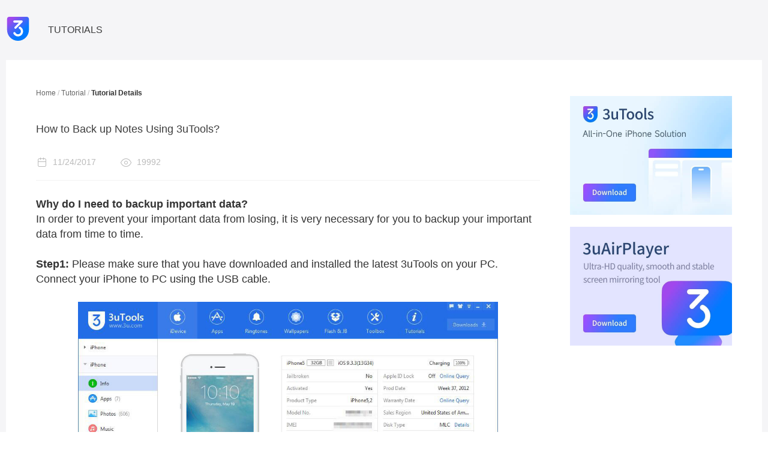

--- FILE ---
content_type: text/html;charset=UTF-8
request_url: http://url.3u.com/tutorial/articles/132/how-to-back-up-notes-using-3utools
body_size: 7420
content:




<!DOCTYPE html>
<html lang="en">
<head>
  <meta charset="UTF-8">
  <meta name="viewport" content="width=device-width, initial-scale=1.0">
	
	
		<title>tutorial|How to Back up Notes Using 3uTools?</title>
	
    <meta name="description" content="Step1: Please make sure that you have downloaded and installed ..."/>
    <meta name="keywords" content="3utools download, back up iPhone notes to PC, how to backup iPhone notes without iTunes"/>
	<meta property="og:site_name" content="3u">
	<meta property="og:site" content="www.3u.com">
	<meta property="og:title" content="How to Back up Notes Using 3uTools?">
	<meta property="og:description" content="Step1: Please make sure that you have downloaded and installed ...">
	
		<meta property="og:image" content="https://dl-image.3u.com/3u_news/2016-09-01/1472713308922.jpg">
	
	<meta property="og:url"
	content="https://url.3u.com/tutorial/articles/132/how-to-back-up-notes-using-3utools">
	<meta property="og:type" content="website">
	
		<meta name="twitter:image:src" content="https://dl-image.3u.com/3u_news/2016-09-01/1472713308922.jpg">
	
	<meta name="twitter:site" content="@www.3u.com">
	<meta name="twitter:url"
	content="https://url.3u.com/tutorial/articles/132/how-to-back-up-notes-using-3utools">
	<meta name="twitter:description" content="Step1: Please make sure that you have downloaded and installed ...">
	<meta name="twitter:title" content="How to Back up Notes Using 3uTools?">
	<!-- <title>3uTools</title> -->
  <!-- <meta name="description" content="Step1: Please make sure that you have downloaded and installed ..."> -->
  <!-- <meta name="keywords" content="How to Back up Notes Using 3uTools?"> -->
  <link rel="alternate" media="only screen and (max-width: 640px)" href="https://m.3u.com/index.html#/details-page?id=132" >
  <link rel="shortcut icon" href="https://url.3u.com/images/logo.png?v=0.01" />
  <link rel="stylesheet" href="https://url.3u.com/css/normalize.css">
  <link rel="stylesheet" href="https://url.3u.com/css/common.css">
  <link rel="stylesheet" href="https://url.3u.com/css/header.css">
  <link rel="stylesheet" href="https://url.3u.com/css/footer.css">
  <link rel="stylesheet" href="https://url.3u.com/css/news-tutorial.css">
  <script src="https://url.3u.com/js/jquery-1.11.3.min.js"></script>
  <style>
  	  .btn_box {
  	      width: 100%;
  	      display: flex;
  	      align-items: center;
  	      justify-content: center;
  	      height: 36px;
  	      padding: 45px 0;
  	  }
  	  
  	  .btn_box a {
  	      width: 36px;
  	      margin-right: 16px;
  	      height: 36px;
  	  }
  	  
  	  .btn_box a:nth-of-type(2) {
  	      margin-right: 0;
  	  }
  	  
  	  .btn_box a img {
  	      display: block;
  	      width: 36px;
  	      height: 36px;
  	  }
  </style>
  
  
  
</head>
<body>
  <div class="details-container">
    <div class="common-wrapper">
      <!-- Header -->
      <div class="details-header">
        <a href="https://url.3u.com/" title="Home">
          <img src="https://url.3u.com/images/logo.svg" width="40" height="40px" />
        </a>
        <span class="title"> 
             
              	TUTORIALS
             </span>
      </div>

      <div class="details-wrapper">
        <!-- Left -->
        <div class="details-wrap-lf">
          <!-- Breadcrumb -->
          <div class="breadcrumb-wrapper">
            <a href="https://url.3u.com/" class="b-link">Home</a>
            <span class="divider">/</span>
             
             
			 
				 
			
			 <a href="https://url.3u.com/3u" class="b-link">Tutorial</a>
				 
				 
			
            <span class="divider">/</span>
            <span class="b-active">
            
             
             
              	Tutorial Details
             </span>
          </div>
  
          <!-- Title -->
          <p class="details-title">
             How to Back up Notes Using 3uTools?
          </p>
  
          <div class="details-info">
            <p class="info-item">
              <img src="https://url.3u.com/images/icon-date.svg" width="20" height="20" />
             11/24/2017
            </p>
            <p class="info-item">
              <img src="https://url.3u.com/images/icon-eye.svg" width="20" height="20" />
              19992
            </p>
          </div>
  
          <!-- Content -->
          <div class="details-content">
         	
				<p><span style="font-size: 18px;"></span></p><p><strong><span style="font-size: 18px;">Why do I need to backup important data?</span></strong></p><p><span style="font-size: 18px;">In order to prevent your important data from losing, it is very necessary for you to backup your important data from time to time.</span><span style=";font-family:SimSun;font-size:12px">&nbsp;</span></p><p><br/></p><p><strong><span style="font-size: 18px;">Step1:</span></strong><span style="font-size: 18px;"> Please make sure that you have downloaded and installed the latest 3uTools on your PC. Connect your iPhone to PC using the USB cable.&nbsp;</span></p><p><span style="font-size: 18px;"><br/></span></p><p style="text-align:center"><img src="https://dl-image.3u.com/upload/20160930/1475228020460046100.jpg" title="How to Back up Notes Using 3uTools?" alt="How to Back up Notes Using 3uTools?" width="700" height="504" border="0" vspace="0" style="width: 700px; height: 504px;"/></p><p><br/></p><p><strong><span style="font-size: 18px;">Step2:</span></strong><span style="font-size: 18px;"> Click “Data”in the left side→click “Notes”.</span></p><p><span style="font-size: 18px;"><br/></span></p><p style="text-align:center"><img src="https://dl-image.3u.com/upload/20160930/1475228047657039704.jpg" title="How to Back up Notes Using 3uTools?" alt="How to Back up Notes Using 3uTools?" width="700" height="504" border="0" vspace="0" style="width: 700px; height: 504px;"/></p><p><span style="font-size: 18px;"><br/></span></p><p><strong><span style="font-size: 18px;">Step3:</span></strong><span style="font-size: 18px;"> Please click<span style="font-size: 18px;">“</span>Backup”→ choose one of your folders to save the data.</span></p><p><span style="font-size: 18px;"><br/></span></p><p style="text-align:center"><img src="https://dl-image.3u.com/upload/20160930/1475228072983028065.jpg" title="How to Back up Notes Using 3uTools?" alt="How to Back up Notes Using 3uTools?" width="700" height="504" border="0" vspace="0" style="width: 700px; height: 504px;"/></p><p style="text-align:center"><br/></p><p><strong><span style="font-size: 18px;">Step4:</span></strong><span style="font-size: 18px;"> Wait until this process is finished, and then 3uTools will give you a reminder that “Succeeded to backup Notes”.</span><br/></p><p><br/></p><p style="text-align:center"><img src="https://dl-image.3u.com/upload/20160930/1475228097668039568.jpg" title="How to Back up Notes Using 3uTools?" alt="How to Back up Notes Using 3uTools?" width="700" height="504" border="0" vspace="0" style="width: 700px; height: 504px;"/></p><p><br/></p>
			
          </div>
  
  
          <!-- Tags -->
          <!-- <div class="details-tags">
            <p class="title">Related Articles</p>
            <ul class="tag-list">
	           	
            </ul>
          </div> -->

          <!-- <div class="dashed-line"></div> -->
		  <!-- Divider -->
		  <!-- 脸书推特 -->
		  <div class="btn_box">
		      <a class="hover" href="javascript:;"
		         onclick="javascript:window.open('http://www.facebook.com/sharer.php?u='+encodeURIComponent(location.href)+'&amp;t='+encodeURIComponent(document.title), 'newWindow', 'width=800, height=400','center');void(0);">
		          <img src="https://url.3u.com/imgs/detail/f@2x.png" alt="">
		      </a>
		      <a class="hover" href="javascript:;"
		         onclick="javascript:window.open('http://twitter.com/share?via=3u&url='+encodeURIComponent('https://url.3u.com/articles/132')+'&text='+encodeURIComponent(document.title), 'newWindow', 'width=800, height=400','center');void(0);">
		          <img src="https://url.3u.com/imgs/detail/t@2x.png" alt="">
		      </a>
		  </div>
  
          <!-- 相关阅读 -->
          <dl class="details-related">
            <dt>Related Articles</dt>
            
	            <dd>
	              <a href="https://url.3u.com/tutorial/articles/1458/3utools-got-editors-pick-award-on-software-informer"
                     title="3uTools Got "Editor's Pick Award" on Software Informer">
	               3uTools Got "Editor's Pick Award" on Software Informer
	              </a>
	            </dd>
	          
          </dl>
        </div>

        <!-- Right -->
        <div class="details-wrap-rt">
        
          <div class="sticky"> 
            
                <div class="list img">

                  <a href="javascript:;" onclick="openDownloadModal('#downloadByAideModal')" class="adv-space">
                    <img src="https://url.3u.com/images/news/news-ad-i4.jpg" title="3uTools" />
                  </a>
            
                </div>
                <div class="list img">

                  <a href="javascript:;" onclick="openDownloadModal('#downloadByProjectionModal')" class="adv-space">
                    <img src="https://url.3u.com/images/news/news-ad-airplayer.jpg" title="3uAirPlyer" />
                  </a>
            
                </div>
              
          
  

            <!-- <div class="details-hots">
              <p class="title">热门话题</p>
              <ul class="hots-list">
                

              </ul>
            </div> -->

          </div>

        </div>
      </div>
    </div>
  </div>

  <!-- footer start -->
	



<!-- START Footer -->
<div class="footer_wrap">
	<div class="footer_box">
		<div class="top">
			<div class="t_1">
				Connect with us
				<a href="https://www.facebook.com/3utool/" target="_blank" title="Facebook">
					<div class="f"></div>
				</a>
				<a href="https://twitter.com/3utools" target="_blank" title="Twitter">
					<div class="t"></div>
				</a>
			</div>
			<div class="t_2">
				<a class="t_2_item" href="https://url.3u.com/about-us" title="About Us">
					About Us
				</a>
				<a class="t_2_item" href="https://url.3u.com/statement" title="Legal Statement">
					Legal Statement
				</a>
				<a class="t_2_item" href="https://url.3u.com/disclaimer" title="Disclaimer">
					Disclaimer
				</a>
			</div>
			<div class="t_3">© 2010 - 2025 3uTools. All Rights Reserved.</div>
		</div>
		<div class="tip_1">3uTools can manage files, download apps / wallpapers / ringtones, flash, jailbreak</div>
		<div class="tip_2">An All-in-one Tool for iOS Devices</div>
	</div>
</div>
<!-- END Footer -->

<script>
  $(document).ready(function () {
    const $downloadContainer = $('.download-itunes-container');
    $('#footLinkDown').click((e) => {
      e.preventDefault();
      e.stopPropagation();
      $downloadContainer.toggleClass('show');
    });

    $(document).on('click.module2', (e) => {
      // Foot 处理下载容器外部点击关闭
      if (!$(e.target).closest('.download-itunes-container').length) {
        $downloadContainer.removeClass('show');
      }
    })

    // itunes适用状态
    var ua = window.navigator.userAgent.toLowerCase();
    // 系统位数
    var x86_x64 = ua.match(/x86_64|win64|wow64/) || navigator.cpuClass === 'x64' ? 'x64' : 'x86';
    // 系统版本
    var win_xp = (ua.indexOf("windows nt 5.1") > -1 || ua.indexOf("windows xp") > -1) ? 'win_xp' : '';
    var win_7_8 = ua.match(/windows\snt\s6\.\d/) ? 'win_7_8' : '';
    var win_10 = ua.match(/windows\snt\s10/) ? 'win10' : '';
    var sysVer = win_xp || win_7_8 || win_10 || 'other';
     $downloadContainer.find('.item.'+sysVer+'.'+x86_x64 + ' .item-title .tag').addClass('tag-local').find('i').html('(For this device)')
     $downloadContainer.find('.item.'+sysVer+'.'+x86_x64 + '.last .item-title .tag').addClass('tag-local').find('i').html('(For this device)')
  });
</script>

  <!-- footer end -->

  
  <!-- 助手/下载-->
 	

	



  <style>
	 
</style>

<div
  id="downloadByAideModal"
  class="download-modal iapp-download-modal iapp-download-modal-i4"
>
  <div class="download-modal-mask"></div>
  <div class="download-modal-content download-modal-content22">
	<div class="seit-dialog-box">
	  <div class="seit-left">
		<div class="seit-ul">
		  <div class="seit-li active">
			<img
			  class="icon"
			  src="https://url.3u.com/images/seit-win.png"
			  alt=""
			/>
			<div class="text">Windows</div>
		  </div>
		  <div class="seit-li">
			<img
			  class="icon"
			  src="https://url.3u.com/images/seit-mac.png"
			  alt=""
			/>
			<div class="text">Mac OS</div>
		  </div>
		  <div class="seit-li">
			<img
			  class="icon"
			  src="https://url.3u.com/images/seit-ios.png"
			  alt=""
			/>
			<div class="text">iOS</div>
		  </div>
		  <!-- <div class="seit-li">
			<img
			  class="icon"
			  src="https://url.3u.com/images/seit-andriod.png"
			  alt=""
			/>
			<div class="text">Android</div>
		  </div> -->
		  <div class="seit-li">
			<img
			  class="icon"
			  src="https://url.3u.com/images/seit-linux.png"
			  alt=""
			/>
			<div class="text">Linux</div>
		  </div>
		</div>
	  </div>
	  <div class="seit-right">
		<div class="seit-box-ul">
		  <!-- Windows -->
		  <div class="seit-box-li active">
			<div class="seit-flex seit-flex1 seit-flex2">
			  <div class="title">
				<img
				  class="logo"
				  src="https://url.3u.com/images/logo-i4.png"
				  alt="3uTools"
				/>
			  </div>
			  <div class="version">3uTools</div>
			  <div class="btn-grounp1 btn-grounp2">
			  	<div class="site-new-oos-li">
			  		<div class="left">
			  			<div>
			  				<span class="label">Win 64-bit</span>
			  				<span class="th">For this device</span>
			  			</div>
			  			<div class="desic">
			  				<span>V9.0</span>
			  				<span class="oos-time">2025-11-11</span>
			  			</div>
			  		</div>
			  		<a data-agl-cvt="6" href="https://dl.3u.com/update/v900/dl/3uTools_v9.0.088_Setup_x64.exe" class="site-new-oos-btn i4-win-v64">
			  		   <span class="text1">Download</span>
			  		</a>
			  	</div>
			  	<div class="site-new-oos-li">
			  		<div class="left">
			  			<div>
			  				<span class="label">Win 32-bit</span>
			  				<span class="th">For this device</span>
			  			</div>
			  			<div class="desic">
			  				<span>V9.0</span>
			  				<span class="oos-time">2025-11-11</span>
			  			</div>
			  		</div>
			  		<a data-agl-cvt="6" href="https://dl.3u.com/update/v900/dl/3uTools_v9.0.088_Setup_x86.exe" class="site-new-oos-btn i4-win-v32">
			  		 <span class="text1">Download</span>
			  		</a>
			  	</div>
			  </div>
			  <div class="footer-desic">
				<div class="footer-positon">
				  <div class="text text-v8" id="footerToggle">Download V3 version</div>
				  <div class="footer-box" id="footerBox">
					<div class="footer-box-li">
					  <div class="footer-box-left">
						<div class="footer-box-left-flex">
						  <div class="text">V3.29</div>
						  <div class="label label-gray i4-v8-x64">
							<span>64-bit</span>
							<span class="th">(For this device)</span>
						  </div>
						</div>
						<div class="bt">
						  <div>2025-09-17</div>
						</div>
					  </div>
					  <div class="footer-box-right">
						<a data-agl-cvt="6"
						  class="seit-small-btn seit-small-btn2 i4-v8-x64-a"
						  href="https://url2.3u.com/MNBBfyaa"
						  >Download</a
						>
					  </div>
					</div>
					<div class="footer-box-li">
					  <div class="footer-box-left">
						<div class="footer-box-left-flex">
						  <div class="text">V3.29</div>
						  <div class="label label-gray i4-v8-x32">
							<span>32-bit</span>
							<span class="th">(For this device)</span>
						  </div>
						</div>
						<div class="bt">
						  <div>2025-09-17</div>
						</div>
					  </div>
					  <div class="footer-box-right">
						<a data-agl-cvt="6"
						  class="seit-small-btn seit-small-btn2 i4-v8-x32-a"
						  href="https://url.3u.com/zmAJjyaa"
						  >Download</a
						>
					  </div>
					</div>
				  </div>
				</div>
			  </div>
			</div>
		  </div>
		  <!-- macOS -->
		 <!-- <div class="seit-box-li">
			<div class="seit-flex seit-flex1 seit-flex2">
			  <div class="title">
				<img
				  class="logo"
				  src="https://url.3u.com/images/logo-i4.png"
				  alt="3uTools"
				/>
			  </div>
			  <div class="version">3uTools</div>
			  <div class="btn-grounp1 btn-grounp2">
			  	<div class="site-new-oos-li">
			  		<div class="left">
			  			<div>
			  				<span class="label">Intel </span>
			  			</div>
			  			<div class="desic">
			  				<span></span>
			  				<span class="oos-time"></span>
			  			</div>
			  		</div>
			  		<a data-agl-cvt="6" href="" class="site-new-oos-btn">
			  		   <span class="text1">Download</span>
			  		</a>
			  	</div>
			  	<div class="site-new-oos-li" style="visibility:hidden;">
			  		<div class="left">
			  			<div>
			  				<span class="label">Apple </span>
			  			</div>
			  			<div class="desic">
			  				<span></span>
			  				<span class="oos-time"></span>
			  			</div>
			  		</div>
			  		<a data-agl-cvt="6" href="" class="site-new-oos-btn">
			  		 <span class="text1">Download</span>
			  		</a>
			  	</div>
			  </div>
			  <div class="footer-i4-mac">
				<div class="gray-text">
				  loading
				</div>
				<div class="red-text">
					<a href="https://www.i4.cn/news_detail_55663.html" target="_blank">loading</a>
				</div>
			  </div>
			</div>
		  </div> -->
		  <div class="seit-box-li seit-box-li-air">
		    <div class="seit-flex">
		      <div class="title">
		        <div style="width: 100px;height: 100px;display: flex;align-items: center;justify-content: center;">
					<img class="logo" style="width: 72px;height: 72px;" src="https://url.3u.com/images/logo-i4.png" alt="" />
				</div>
		      </div>
		      <div class="version">3uTools&nbsp;V3.18</div>
		      <div class="date">2025-09-18</div>
		      <div class="btn-grounp">
		        <a data-agl-cvt="6" href="https://url2.3u.com/yiiuaqaa" class="seit-btn seit-btn3">
		          <span class="text1">Download</span>
		        </a>
		      </div>
		    </div>
		  </div>
		  <!-- iOS -->
		  <div class="seit-box-li">
			<div class="seit-flex">
			  <div class="ios-title">
				Please use the 3uTools PC client to install the iOS client:
			  </div>
			  <div class="ios-ul">
				<div class="ios-li">
				  <span class="label">1、</span>
				  <span
					>Install either the Windows or Mac version of 3uTools on your computer</span
				  >
				</div>
				<div class="ios-li">
				  <span class="label">2、</span>
				  <span>Open the PC client and connect your device to the computer via USB cable</span>
				</div>
				<div class="ios-li">
				  <span class="label">3、</span>
				  <span
					>After the connection is successful, wait for the computer to automatically install the mobile app for the device, or locate “Install Mobile App” on the computer and manually click to install.</span
				  >
				</div>
			  </div>
			  <div class="ios-footer-btn">
				<a class="ios-btn ios-i4-btns" style="display: none;" href="javascript:void(0);">The PC client has now been installed.</a>
			  </div>
			</div>
		  </div>
		  <!-- Android -->
		 <!-- <div class="seit-box-li">
			<div class="seit-flex">
			  <div class="qrcode">
				<img
				  src="https://url.3u.com/images/aisi-download-code.png"
				  alt=""
				/>
			  </div>
			  <div class="qrcode-text">loading</div>
			</div>
		  </div> -->
		  <!-- Linux -->
		 <div class="seit-box-li">
			<div class="seit-flex seit-flex1 seit-flex2">
			  <div class="title">
				<img
				  class="logo"
				  src="https://url.3u.com/images/logo-i4.png"
				  alt="3uTools"
				/>
			  </div>
			  <div class="version">3uTools</div>
			  <div class="btn-grounp1 btn-grounp2">
			  	<div class="site-new-oos-li">
			  		<div class="left">
			  			<div>
			  				<span class="label">deb file</span>
			  			</div>
			  			<div class="desic">
			  				<span>v3.01</span>
			  				<span class="oos-time">2025-11-20</span>
			  			</div>
			  		</div>
			  		<a data-agl-cvt="6" href="https://dl.3u.com/update/v900/dl/linux/com.3u.3utools_3.01.003_amd64.deb" class="site-new-oos-btn">
			  		   <span class="text1">Download</span>
			  		</a>
			  	</div>
			  	<div class="site-new-oos-li">
			  		<div class="left">
			  			<div>
			  				<span class="label">rpm file</span>
			  			</div>
			  			<div class="desic">
			  				<span>v3.01</span>
			  				<span class="oos-time">2025-11-20</span>
			  			</div>
			  		</div>
			  		<a data-agl-cvt="6" href="https://dl.3u.com/update/v900/dl/linux/com.3u.3utools-3.01.003-1.x86_64.rpm" class="site-new-oos-btn">
			  		 <span class="text1">Download</span>
			  		</a>
			  	</div>
			  </div>
			  <div class="footer-i4-mac">
				<div class="gray-text">
				  The deb file can be installed via command line：sudo dpkg -i yourpath/3uTools.deb
				</div>
				<div class="gray-text">
				  The rpm file can be installed via command line: rpm -ivh --nodeps yourpath/3uTools.rpm
				</div>
			  </div>
			</div>
		  </div>
		</div>
	  </div>
	  <div class="seit-close">
		<img
		  class="close"
		  src="https://url.3u.com/images/seit-close.png"
		  alt=""
		/>
	  </div>
	</div>
  </div>
</div>


<script>
      $(function () {
        var $leftItems = $(".seit-ul .seit-li");
        var $rightItems = $(".seit-box-ul .seit-box-li");
        var $rightBox = $(".seit-box-ul");
        var initIndex = Math.max(
          0,
          $leftItems.index($(".seit-ul .seit-li.active"))
        );
        $rightBox.css({ position: "relative" });
        $rightItems.css({ position: "absolute", top: 0, left: 0 }).hide();

        var maxH = 0;
        $rightItems.each(function () {
          maxH = Math.max(maxH, $(this).outerHeight(true));
        });
        $rightBox.css({ height: maxH });

        var ua = window.navigator.userAgent.toLowerCase();
        var x86_x64 =
          ua.match(/x86_64|win64|wow64/) || navigator.cpuClass === "x64"
            ? "x64"
            : "x86";
        var winMac = /Macintosh|Mac OS X/.test(navigator.userAgent)
          ? "mac"
          : "win";
        if (winMac == "win") {
          initIndex = 0;
          if (x86_x64 === "x86") {
            $(".i4-win-v32").addClass("site-new-oos-btn-blue").parents('.site-new-oos-li').find(".th").show();
            $(".i4-win-v64").removeClass("site-new-oos-btn-blue").parents('.site-new-oos-li').find(".th").hide();

            $(".i4-v8-x32").addClass("label-green");
            $(".i4-v8-x32-a").addClass("seit-small-btn1");
          } else {
            $(".i4-win-v32").removeClass("site-new-oos-btn-blue").parents('.site-new-oos-li').find(".th").hide();
            $(".i4-win-v64").addClass("site-new-oos-btn-blue").parents('.site-new-oos-li').find(".th").show();

            $(".i4-v8-x64").addClass("label-green");
            $(".i4-v8-x64-a").addClass("seit-small-btn1");
          }
		  $('.ios-i4-btns').show();
        } else {
          initIndex = 1;
		  $('.ios-i4-btns').show();
        }
        // ... existing code ...
        function resetToInit() {
          $rightItems.stop(true, true).hide().eq(initIndex).show();
          $leftItems.removeClass("active").eq(initIndex).addClass("active");
        }
        resetToInit();

        $leftItems.on("click", function () {
          var idx = $leftItems.index(this);
          var currentIdx = $leftItems.index($leftItems.filter(".active"));
          if (idx === currentIdx) {
            return;
          }

          $leftItems.removeClass("active");
          $(this).addClass("active");

          $rightItems.stop(true, true).fadeOut(150);
          $rightItems.eq(idx).stop(true, true).fadeIn(150);
        });
		  function openBox($container) {
			  $container.find('#footerBox').addClass('is-open');
			}
			function closeBox($container) {
			  $container.find('#footerBox').removeClass('is-open');
			}

			$(document).on('mouseenter', '#footerToggle, #footerBox', function () {
			  openBox($(this).closest('.footer-positon'));
			});

			$(document).on('mouseleave', '#footerToggle, #footerBox', function (e) {
			  var $container = $(this).closest('.footer-positon');
			  var $to = $(e.relatedTarget);
			  if (
				$to.length &&
				($to.is('#footerToggle') || $to.is('#footerBox') || $to.closest('.footer-positon')[0] === $container[0])
			  ) {
				return;
			  }
			  closeBox($container);
			});

			$(document).on('click', function (e) {
			  var $inContainer = $(e.target).closest('.footer-positon');
			  $('.footer-positon').not($inContainer).each(function () {
				closeBox($(this));
			  });
			});
        // ... existing code ...

        $(".seit-close").on("click", (e) => {
          e.preventDefault();
          $(".download-modal").removeClass("show");
          $("body").css("overflow", "auto");
          setTimeout(() => {
            resetToInit();
          }, 100);
        });
		
		$(".ios-i4-btns").click(function () {
			// mac
			if (navigator.userAgent.toLocaleLowerCase().indexOf('mac') > -1) {
				var oFrm = document.createElement('iframe');
				oFrm.style.height = '0px';
				oFrm.src = 'PC3uTools://1';
				document.body.appendChild(oFrm);
				setTimeout(function () {
					oFrm.remove();
				}, 5000);
				return;
			} else {
				//pc
				window.location = 'PC3uTools://';
			}
			// $(".popupd").hide();
		})
      });
</script>


<script>
	$('#btnOpenPC').on('click', function() {
		if (navigator.userAgent.toLocaleLowerCase().indexOf('mac') > -1) {
			var oFrm = document.createElement('iframe');
			oFrm.style.height = '0px';
			oFrm.src = 'PC3uTools://1';
			document.body.appendChild(oFrm);
			setTimeout(function() {
				oFrm.remove();
			}, 5000);
			return;
		} else {
			window.location = 'PC3uTools://';
		}
	})
</script>

  <!-- 投屏/下载-->
	




<style>
	.seit-flex .qrcode{position: relative;}
	.seit-flex .qrcode .ico{position: absolute;top: 50%;left:50%;z-index: 1; width: 40px;height: 40px; transform: translate(-50%,-50%);}
</style>

 <div id="downloadByProjectionModal" class="download-modal iapp-download-modal iapp-download-modal-tp">
    <div class="download-modal-mask"></div>
    <div class="download-modal-content download-modal-content22">
        <div class="seit-dialog-box ">
               <div class="seit-left">
                 <div class="seit-ul seit-ul-air">
                   <div class="seit-li seit-li-air active">
                     <img class="icon" src="https://url.3u.com/images/seit-win.png" alt="" />
                     <div class="text">Windows</div>
                   </div>
                   <div class="seit-li seit-li-air">
                     <img class="icon" src="https://url.3u.com/images/seit-ios.png" alt="" />
                     <div class="text">iOS</div>
                   </div>
                  <div class="seit-li seit-li-air">
                     <img class="icon" src="https://url.3u.com/images/seit-andriod.png" alt="" />
                     <div class="text">Android</div>
                   </div>
                  <!-- <div class="seit-li seit-li-air">
                     <img class="icon" src="https://url.3u.com/images/seit-tv.png" alt="" />
                     <div class="text">TV</div>
                   </div> -->
                 </div>
               </div>
               <div class="seit-right">
                 <div class="seit-box-ul seit-box-ul-air">
                   <!-- Windows -->
                   <div class="seit-box-li seit-box-li-air active">
                     <div class="seit-flex seit-flex1">
                       <div class="title">
                         <img class="logo" src="https://url.3u.com/images/logo-air.png" alt="" />
                       </div>
                       <div class="version">3uAirPlayer</div>
					   <div class="btn-grounp1">
					   	<div class="site-new-oos-li">
					   		<div class="left">
					   			<div>
					   				<span class="label">Win 64-bit</span>
					   				<span class="th">For this device</span>
					   			</div>
					   			<div class="desic">
					   				<span>V6.0.2</span>
					   				<span class="oos-time">2025-11-19</span>
					   			</div>
					   		</div>
					   		<a data-agl-cvt="6" href="https://dl.3u.com/airplayer/dl/3uAirpalyer_v6.0.2_Setup_x64_700001.exe" class="site-new-oos-btn air-win-v64">
					   		   <span class="text1">Download</span>
					   		</a>
					   	</div>
					   	<div class="site-new-oos-li">
					   		<div class="left">
					   			<div>
					   				<span class="label">Win 32-bit</span>
					   				<span class="th">For this device</span>
					   			</div>
					   			<div class="desic">
					   				<span>V6.0.2</span>
					   				<span>2025-11-19</span>
					   			</div>
					   		</div>
					   		<a data-agl-cvt="6" href="https://dl.3u.com/airplayer/dl/3uAirpalyer_v6.0.2_Setup_700001.exe" class="site-new-oos-btn air-win-v32">
					   		 <span class="text1">Download</span>
					   		</a>
					   	</div>
					   </div>
                     </div>
                   </div>
                   <!-- iOS -->
                   <div class="seit-box-li seit-box-li-air">
                     <div class="seit-flex">
                       <div class="ios-title">
                         iOS Device Mirroring (No App Required)
                       </div>
                       <div class="ios-ul">
                         <div class="ios-li">
                           <span class="label">1、</span>
                           <span>Install 3uAirplayer on the Windows PC</span>
                         </div>
                         <div class="ios-li">
                           <span class="label">2、</span>
                           <span>Open Control Center and select Screen Mirroring</span>
                         </div>
                         <div class="ios-li">
                           <span class="label">3、</span>
                           <span>From the list, choose your PC to start mirroring</span>
                         </div>
                         <div class="ios-li">
                           <span class="label">4、</span>
                           <span>Or connect your iOS device to the PC via USB to begin mirroring</span>
                         </div>
                       </div>
                     </div>
                   </div>
                   <!-- Android -->
                   <div class="seit-box-li seit-box-li-air">
                     <div class="seit-flex">
                       <div class="qrcode">
                         <img src="https://url.3u.com/images/tp-download-code.png" alt="" />
						 <img class="ico" src="https://url.3u.com/images/tp-download-ico.png" alt="" />
                       </div>
                       <div class="qrcode-text">Scan to get "3uAirPlayer" App</div>
                     </div>
                   </div>
                   <!-- TV -->
                  <!-- <div class="seit-box-li seit-box-li-air">
                     <div class="seit-flex">
                       <div class="title">
                         <img class="logo" src="https://url.3u.com/images/logo-air.png" alt="" />
                       </div>
                       <div class="version">3uAirPlayerTV&nbsp;</div>
                       <div class="date"></div>
                       <div class="btn-grounp">
                         <a data-agl-cvt="6" href="" class="seit-btn seit-btn3">
                           <span class="text1">Download</span>
                         </a>
                       </div>
                     </div>
                   </div> -->
                 </div>
               </div>
               <div class="seit-close">
                 <img class="close" src="https://url.3u.com/images/seit-close.png" alt="" />
               </div>
             </div> 
    </div>
  </div>
<script>
      $(function () {
        var $leftItems = $(".seit-ul-air .seit-li-air");
        var $rightItems = $(".seit-box-ul-air .seit-box-li");
        var $rightBox = $(".seit-box-ul-air");
        var initIndex = Math.max(
          0,
          $leftItems.index($(".seit-ul-air .seit-li-air.active"))
        );
        $rightBox.css({ position: "relative" });
        $rightItems.css({ position: "absolute", top: 0, left: 0 }).hide();

        var maxH = 0;
        $rightItems.each(function () {
          maxH = Math.max(maxH, $(this).outerHeight(true));
        });
        $rightBox.css({ height: maxH });

        var ua = window.navigator.userAgent.toLowerCase();
        var x86_x64 =
          ua.match(/x86_64|win64|wow64/) || navigator.cpuClass === "x64"
            ? "x64"
            : "x86";
        var winMac = /Macintosh|Mac OS X/.test(navigator.userAgent)
          ? "mac"
          : "win";
        if (winMac == "win") {
          initIndex = 0;
          if (x86_x64 === "x86") {
            $(".air-win-v32").addClass("site-new-oos-btn-blue").parents('.site-new-oos-li').find(".th").show();
            $(".air-win-v64").removeClass("site-new-oos-btn-blue").parents('.site-new-oos-li').find(".th").hide();
          } else {
            $(".air-win-v32").removeClass("site-new-oos-btn-blue").parents('.site-new-oos-li').find(".th").hide();
            $(".air-win-v64").addClass("site-new-oos-btn-blue").parents('.site-new-oos-li').find(".th").show();
          }
        } 
        function resetToInit() {
          $rightItems.stop(true, true).hide().eq(initIndex).show();
          $leftItems.removeClass("active").eq(initIndex).addClass("active");
        }
        resetToInit();

        $leftItems.on("click", function () {
          var idx = $leftItems.index(this);
          var currentIdx = $leftItems.index($leftItems.filter(".active"));
          if (idx === currentIdx) {
            return;
          }

          $leftItems.removeClass("active");
          $(this).addClass("active");

          $rightItems.stop(true, true).fadeOut(150);
          $rightItems.eq(idx).stop(true, true).fadeIn(150);
        });
        var hideTimer;
        $(".footer-positon")
          .on("mouseenter", function () {
            clearTimeout(hideTimer);
            $(this).find(".footer-box").stop(true, true).fadeIn(150);
          })
          .on("mouseleave", function () {
            var $box = $(this).find(".footer-box");
            hideTimer = setTimeout(function () {
              $box.stop(true, true).fadeOut(150);
            }, 120);
          });

        $(".footer-box")
          .on("mouseenter", function () {
            clearTimeout(hideTimer);
          })
          .on("mouseleave", function () {
            var $box = $(this);
            hideTimer = setTimeout(function () {
              $box.stop(true, true).fadeOut(150);
            }, 120);
          });
        // ... existing code ...
        $(".seit-close").on("click", (e) => {
          e.preventDefault();
          $(".download-modal").removeClass("show");
          $("body").css("overflow", "auto");
          setTimeout(() => {
            resetToInit();
          }, 100);
        });
      });
</script>
<script>
  $('.download-modal-close').on('click', (e) => {
    e.preventDefault();
    $('.download-modal').removeClass('show');
  });
</script>

  <script>
   /* $(document).ready(function () {
      
      // 广告栏吸附
      const originalOffsetTop = $('.details-wrap-rt').offset().top; // 记录元素初始位置（距离文档顶部的距离）
      $(window).scroll(function() {
        const scrollTop = $(window).scrollTop();

        if (scrollTop >= originalOffsetTop) {
          $('.details-wrap-rt').addClass('adv-sticky');
        } else {
          $('.details-wrap-rt').removeClass('adv-sticky');
        }
      });
    });*/
	
	// const mql = window.matchMedia('(max-width: 640px)');
	// function redirectIfMobile() {
	//   if (mql.matches) {
	//     location.replace(`https://m.3u.com/index.html#/details-page?id=132`);
	//   }
	// }
	// redirectIfMobile();
	// mql.addEventListener('change', redirectIfMobile);
	
	
	
  </script>
  <script src="https://url.3u.com/js/common.js"></script>
</body>
</html>

--- FILE ---
content_type: text/css
request_url: https://url.3u.com/css/common.css
body_size: 3941
content:
html,
body {
  font-family: Segoe UI ,"Microsoft YaHei", Arial, sans-serif;
}

input,
textarea,
p,
dl,
dt,
dd {
  box-sizing: border-box;
  margin: 0;
  padding: 0;
}

ul,
ol,
li {
  margin: 0;
  padding: 0;
  list-style: none;
}

.common-wrapper {
  width: 1260px;
  margin: 0 auto;
}

.common-down-popover {
  box-sizing: border-box;
  position: absolute;
  z-index: 68;
  width: 400px;
  background: #ffffff;
  box-shadow: 0px 4px 20px 0px rgba(0, 0, 0, 0.1);
  border-radius: 10px;
  padding: 10px 0;
  display: none;
}

.common-down-popover .item {
  display: flex;
  align-items: center;
  justify-content: space-between;
  padding: 16px 24px;
}

.common-down-popover .item .item-title {
  display: flex;
  align-items: center;
}

.common-down-popover .item .item-title span:first-child {
  font-size: 14px;
  line-height: 20px;
  color: #333333;
  font-weight: bold;
}

.common-down-popover .item .item-title .tag {
  display: block;
  height: 20px;
  background: rgba(0, 0, 0, 0.05);
  font-size: 11px;
  line-height: 20px;
  color: #333333;
  padding: 0 6px;
  margin-left: 10px;
}

.common-down-popover .item .item-title .tag i {
  font-style: normal;
  margin-left: 4px;
  font-weight: normal;
}

.common-down-popover .item .item-title .tag-local {
  font-weight: bold;
  color: #0ea400;
  background: rgba(14, 164, 0, 0.1);
}

.common-down-popover .item .item-desc {
  font-size: 12px;
  line-height: 20px;
  color: rgba(51, 51, 51, 0.4);
  padding-top: 6px;
}

.common-down-popover .item .down-link {
  display: block;
  width: 80px;
  height: 32px;
  line-height: 33px;
  text-align: center;
  background: rgba(0, 0, 0, 0.05);
  font-size: 13px;
  color: #333333;
  border-radius: 8px;
}

.common-down-popover .item .down-link:hover {
  color: #236ee7;
  background: rgba(0, 122, 255, 0.15);
}

/* END 下载Popover 通用 */

/* START 产品下载 Modal */
.download-modal {
  position: fixed;
  top: 0;
  left: 0;
  z-index: 99;
  width: 100%;
  height: 100vh;
  overflow: auto;
  display: flex;
  align-items: flex-start;
  justify-content: center;
  transition: all 0.25s ease-in-out;
  /* display: none; */
  opacity: 0;
  visibility: hidden;
}

.download-modal.show {
  /* display: flex; */
  opacity: 1;
  visibility: visible;
}

.download-modal-mask {
  position: fixed;
  z-index: 1;
  width: 100%;
  height: 100vh;
  background: rgba(0, 0, 0, 0.3);
}

.download-modal-close {
  position: absolute;
  top: 30px;
  right: 30px;
  z-index: 2;
  cursor: pointer;
}

.download-modal-content {
  box-sizing: border-box;
  position: relative;
  z-index: 999;
  border-radius: 30px;
  background: rgba(245, 245, 247, 0.8);
  border: 1px solid rgba(255, 255, 255, 0.7);
  -webkit-backdrop-filter: blur(20px);
  backdrop-filter: blur(20px);
  padding: 0 100px 80px;
  margin-top: 25vh;
  opacity: 0;
  transform: translateY(30px);
  transition: all 0.4s cubic-bezier(0.175, 0.885, 0.32, 1.275);
}

.download-modal-content22 {
  border-radius: 0 !important;
  background: none !important;
  border: none !important;
  -webkit-backdrop-filter: none !important;
  backdrop-filter: none !important;
  padding: 0 !important;
}

.download-modal.show .download-modal-content {
  opacity: 1;
  transform: translateY(0);
  margin-top: 30vh;
}

.download-modal-content .modal-title {
  text-align: center;
  padding-top: 80px;
}

.download-modal-content .modal-title span {
  display: block;
  margin: 0;
  padding: 0;
  font-size: 28px;
  font-weight: normal;
  line-height: 40px;
  text-align: center;
  letter-spacing: 0em;
  font-variation-settings: "opsz" auto;
  color: rgba(0, 0, 0, 0.85);
}

.download-modal-content .modal-title span:last-child {
  padding-top: 10px;
  font-size: 14px;
  font-weight: normal;
  line-height: 20px;
  text-align: center;
  letter-spacing: 0em;
  font-variation-settings: "opsz" auto;
  color: rgba(0, 0, 0, 0.35);
}

.download-pro-list {
  display: flex;
  justify-content: center;
  padding-top: 40px;
}

.download-pro-item {
  box-sizing: border-box;
  position: relative;
  width: 120px;
  height: 120px;
  margin: 0 20px;
}

.download-pro-item .item-card {
  box-sizing: border-box;
  display: flex;
  flex-direction: column;
  align-items: center;
  width: 100%;
  height: 100%;
  background: #ffffff;
  border-radius: 10px;
  padding-top: 30px;
}

.download-pro-item .item-card:hover {
  background: rgba(0, 0, 0, 0.05);
}

.download-pro-item .name {
  font-size: 13px;
  line-height: 17px;
  color: #333333;
  padding-top: 15px;
}

.download-pro-foot {
  font-size: 12px;
  line-height: 24px;
  color: rgba(51, 51, 51, 0.6);
  text-align: center;
  padding-top: 78px;
}

/* END 产品下载 Modal */

/* START 常见问题 Page */
.question-container {
  box-sizing: border-box;
  background: #f5f5f7;
}

.question-wrapper {
  min-height: calc(100vh - 250px);
}

.question-wrapper .question-top {
  width: 100%;
  display: flex;
  align-items: center;
  padding: 30px 20px;
}

.question-wrapper .question-top a {
  display: block;
}

.question-wrapper .question-top .title {
  font-size: 16px;
  line-height: 20px;
  color: #3d3d3d;
  padding-left: 30px;
}

.question-content {
  width: 100%;
  background: #ffffff;
  padding: 40px 100px 80px;
}

.question-content .breadcrumb-wrapper {
  background: #ffffff;
  font-size: 12px;
  line-height: 30px;
}

.question-content .breadcrumb-wrapper .b-link {
  color: #666666;
}

.question-content .breadcrumb-wrapper .divider {
  color: #bbbbbb;
}

.question-content .breadcrumb-wrapper .b-active {
  font-weight: 700;
  color: #333333;
}

.question-content .c-title {
  box-sizing: border-box;
  width: 100%;
  height: 82px;
  display: flex;
  align-items: center;
  font-size: 24px;
  background: rgba(0, 122, 255, 0.05);
  padding-left: 20px;
  margin-top: 50px;
}

.question-content .question-list {
  padding-top: 50px;
}

.question-content .question-list a {
  box-sizing: border-box;
  display: flex;
  align-items: center;
  width: 100%;
  height: 48px;
  font-size: 14px;
  line-height: 17px;
  color: #333333;
  padding-left: 20px;
  transition: all 0.25s ease-in-out;
}

.question-content .question-list a::before {
  content: "";
  width: 6px;
  height: 6px;
  border-radius: 100%;
  background: #cccccc;
  margin-right: 16px;
}

.question-content .question-list a:hover {
  background: rgba(0, 0, 0, 0.05);
}

/* END 常见问题 Page */
/* .iapp-download-modal .download-modal-content {
  position: absolute;
  top: 50%;
  left: 50%;
  overflow: hidden;
  width: 756px;
  height: 632px;
  margin-top: 0;
  padding: 0 102px 80px 102px;
  transform: translate(-50%, -50%);
}
.iapp-download-modal-i4 .download-modal-content {
  width: 900px;
  height: 632px;
}

.iapp-download-modal.show .download-modal-content {
  margin-top: 0;
  transform: translateY(0) translate(-50%, -50%);
} */
.iapp-download-desic {
  width: 552px;
  height: 218px;
  margin-top: 24px;
  border-radius: 10px;
  background: #fff;
}

.iapp-download-desic-i4 {
  width: 696px;
}

.iapp-download-modal .download-pro-list .download-pro-item {
  margin: 0 12px;
}

.iapp-download-modal .download-pro-list .download-pro-item:first-child {
  margin-left: 0;
}

.iapp-download-modal .download-pro-list .download-pro-item:last-child {
  margin-right: 0;
}

.iapp-download-modal .download-pro-item .item-card {
  background: rgba(0, 0, 0, 0.05);
}

.iapp-download-modal .download-pro-item:hover .item-card,
.iapp-download-modal .download-pro-item .common-down-popover:hover ~ .item-card,
.iapp-download-modal .download-pro-item.active .item-card,
.iapp-download-modal
  .download-pro-item
  .common-down-popover:hover
  ~ .item-card {
  background: #fff !important;
}

.iapp-download-desic .iapp-desic-box,
.iapp-download-desic .iapp-desic-box .iapp-desic-item {
  width: 100%;
  height: 100%;
}

.iapp-download-desic .iapp-desic-box .iapp-desic-item {
  display: none;
}

.iapp-download-desic .iapp-desic-box .iapp-desic-item.active {
  display: block;
}

.iapp-item-btn-box {
  display: flex;
  align-items: stretch;
  flex-direction: row;
  justify-content: center;
}

.iapp-item-btn-box .iapp-item-btn {
  padding-left: 64px;
}

.iapp-item-btn-box .iapp-item-btn:first-child {
  padding-left: 0;
}

.iapp-item-btn,
.iapp-item-details,
.iapp-qrcode {
  display: flex;
  align-items: center;
  flex-direction: column;
  padding-top: 42px;
}

.iapp-item-btn .iapp-top-title {
  font-size: 12px;
  font-weight: normal;
  line-height: 16px;
  display: flex;
  align-items: flex-end;
  padding-bottom: 4px;
  letter-spacing: 0;
  /* opacity: 0.6; */
  color: rgba(0, 0, 0, 0.6);
  font-variation-settings: "opsz" auto;
}

/* .iapp-item-btn .iapp-top-title2 {
  opacity: 1;
} */

.iapp-item-btn .iapp-top-title .version {
  font-size: 14px;
  font-weight: bold;
  line-height: 18px;
  height: 18px;
  margin-right: 4px;
  opacity: 1;
  color: rgba(0, 0, 0, 0.85);
}

.iapp-item-btn .link-btns-box {
  display: flex;
  align-items: center;
  justify-content: center;
}

.iapp-item-btn .link-btns-box {
  display: flex;
  align-items: center;
  justify-content: center;
}

.iapp-item-btn .link-btns-box .link-btn2 {
  margin-left: 40px;
}

.iapp-item-btn .link-btns-box .link-btn2:first-child {
  margin-left: 0;
}

.iapp-item-btn .link-btn {
  font-size: 12px;
  font-weight: normal;
  line-height: 20px;
  position: relative;
  display: flex;
  overflow: hidden;
  align-items: center;
  justify-content: center;
  width: 240px;
  height: 40px;
  margin-top: 16px;
  text-align: center;
  letter-spacing: 0;
  color: rgba(0, 0, 0, 0.6);
  border-radius: 8px;
  background: rgba(0, 0, 0, 0.05);
  font-variation-settings: "opsz" auto;
}

.iapp-item-btn .link-btn .num {
  color: rgba(0, 0, 0, 0.85);
}

.iapp-item-btn .link-btn .ios-num {
  font-size: 14px;
  font-weight: bold;
  line-height: 18px;
  text-align: center;
  letter-spacing: 0;
  color: rgba(0, 0, 0, 0.85);
  font-variation-settings: "opsz" auto;
}

.iapp-item-btn .link-btn .line {
  width: 1px;
  height: 11px;
  margin: 0 6px;
  background-color: rgba(0, 0, 0, 0.1);
}

.iapp-item-btn .link-btn:hover,
.iapp-item-btn .link-btn:active {
  color: rgba(35, 110, 231, 0.6);
  background: rgba(35, 110, 231, 0.1);
}

.iapp-item-btn .link-btn:hover .num,
.iapp-item-btn .link-btn:active .num {
  color: #236ee7;
}

.iapp-item-btn .link-btn:hover .line,
.iapp-item-btn .link-btn:active .line {
  background: rgba(35, 110, 231, 0.1);
}

.iapp-item-btn .link-btn .tips {
  font-size: 11px;
  font-weight: normal;
  line-height: 16px;
  position: absolute;
  top: 0;
  right: 0;
  display: none;
  box-sizing: border-box;
  height: 16px;
  padding: 0 6.5px;
  letter-spacing: 0;
  color: #236ee7;
  border-radius: 0 8px 0 8px;
  background: rgba(35, 110, 231, 0.1);
  font-variation-settings: "opsz" auto;
}

.iapp-item-btn .small-desic,
.iapp-item-btn .small-desic2,
.iapp-item-btn .small-desic3 {
  font-size: 12px;
  font-weight: normal;
  line-height: 20px;
  padding: 24px 38px 0 38px;
  text-align: center;
  letter-spacing: 0;
  color: rgba(0, 0, 0, 0.35);
  font-variation-settings: "opsz" auto;
}

.iapp-item-btn .small-desic2 {
  padding: 36px 38px 0 38px;
}

.iapp-item-btn .small-desic3 {
  padding-top: 20px;
}

.iapp-item-btn .small-desic-pt {
  padding-top: 4px;
}

.iapp-item-details {
  padding-top: 34px;
}

.iapp-item-details2 {
  padding-top: 42px;
}

.iapp-item-details .title,
.iapp-item-details ul,
.iapp-item-details ul li {
  margin: 0;
  padding: 0;
}

.iapp-item-details ul {
  padding: 6px 16px 0 16px;
}

.iapp-item-details .iapp-tp-ul {
  padding: 0 38px;
}

.iapp-item-details .title {
  font-size: 14px;
  font-weight: normal;
  line-height: 20px;
  padding: 10px 0;
  text-align: center;
  letter-spacing: 0;
  color: #333;
  font-variation-settings: "opsz" auto;
}

.iapp-item-details ul li {
  font-size: 12px;
  font-weight: normal;
  line-height: 20px;
  display: flex;
  align-items: stretch;
  padding-top: 8px;
  letter-spacing: 0;
  color: rgba(0, 0, 0, 0.5);
  font-variation-settings: "opsz" auto;
}

.iapp-item-details ul li:first-child {
  padding-top: 0;
}

.iapp-qrcode {
  padding-top: 34px;
}

.iapp-qrcode img {
  display: block;
  width: 120px;
  height: 120px;
  margin: 0;
  padding: 0;
}

.iapp-qrcode .title {
  font-size: 13px;
  font-weight: normal;
  line-height: 18px;
  margin: 0;
  padding: 12px 0 0 0;
  letter-spacing: 0;
  color: rgba(0, 0, 0, 0.85);
  font-variation-settings: "opsz" auto;
}

.iapp-download-desic {
  position: relative;
}

.iapp-download-desic .sj {
  position: absolute;
  z-index: 100;
  top: -10px;
  left: 60px;
  display: block;
  width: 24px;
  height: 10px;
  margin: 0;
  padding: 0;
  transform: translateX(-12px);
}

.seit-dialog-box {
  position: relative;
  display: flex;
  align-items: stretch;
  box-sizing: border-box;
  width: 720px;
  height: 440px;
  padding: 10px;
  border: 1px solid #fff;
  border-radius: 30px;
  background: rgba(245, 247, 249, 0.9);
  -webkit-backdrop-filter: blur(20px);
  backdrop-filter: blur(20px);
}

.seit-dialog-box .seit-close {
  position: absolute;
  z-index: 100;
  top: 26px;
  right: 26px;
  width: 24px;
  height: 24px;
  cursor: pointer;
}

.seit-dialog-box .seit-close .close {
  width: 24px;
  height: 24px;
  margin: 0;
  padding: 0;
}

.seit-left {
  box-sizing: border-box;
  width: 150px;
  height: 100%;
  padding: 10px;
  border: 1px solid rgba(255, 255, 255, 0.8);
  border-radius: 21px;
  background: rgba(245, 247, 249, 0.8);
  -webkit-backdrop-filter: blur(20px);
  backdrop-filter: blur(20px);
}

.seit-right {
  flex: 1;
  width: 0;
  height: 100%;
}

.seit-ul .seit-li {
  display: flex;
  align-items: center;
  width: 100%;
  margin-bottom: 10px;
  padding: 8px 16px;
  cursor: pointer;
  border-radius: 10px;
  background: transparent;
  box-sizing: border-box;
}

.seit-ul .seit-li:hover {
  background: rgba(0, 0, 0, 0.05);
}

.seit-ul .seit-li.active {
  background: #fff;
}

.seit-ul .seit-li:last-child {
  margin-bottom: 0;
}

.seit-ul .seit-li .icon {
  display: block;

  width: 24px;
  height: 24px;
  margin: 0;
  padding: 0;
}

.seit-ul .seit-li .text {
  font-size: 12px;
  font-weight: normal;
  line-height: 16px;
  padding-left: 10px;
  letter-spacing: 0;
  color: #333;
  font-variation-settings: "opsz" auto;
  user-select: none;
}

.seit-ul .seit-li.active .text {
  font-weight: bold;
}

.seit-box-ul,
.seit-box-ul .seit-box-li {
  width: 100%;
  height: 100%;
}

.seit-box-ul .seit-box-li {
  display: none;
}

.seit-box-ul .seit-box-li.active {
  display: block;
}

.seit-flex {
  display: flex;
  align-items: center;
  flex-direction: column;
}

.seit-flex .title {
  padding-top: 80px;
}

.seit-flex1 .title {
  padding-top: 40px;
}
.seit-flex2 .title {
  padding-top: 52px;
}
.seit-flex .title .logo {
  display: block;
  width: 100px;
  height: 100px;
  margin: 0;
  padding: 0;
}
.seit-flex2 .title .logo {
  display: block;
  width: 72px;
  height: 72px;
  margin: 0;
  padding: 0;
}
.seit-flex .version {
  font-size: 16px;
  font-weight: bold;
  line-height: 20px;
  padding-top: 12px;
  letter-spacing: 0;
  color: #333;
  font-variation-settings: "opsz" auto;
}

.seit-flex .date {
  font-size: 13px;
  font-weight: normal;
  line-height: 20px;
  padding-top: 4px;
  letter-spacing: 0;
  color: rgba(51, 51, 51, 0.4);
  font-variation-settings: "opsz" auto;
}

.btn-grounp {
  display: flex;
  align-items: center;
  padding-top: 40px;
}
.btn-grounp1 {
  padding-top: 32px;
}
.btn-grounp2 {
  padding-top: 28px;
}
.btn-grounp .seit-btn {
  margin-left: 20px;
}

.btn-grounp .seit-btn:first-child {
  margin-left: 0;
}

.btn-grounp1 .site-new-oos-li {
  width: 400px;
  height: 76px;
  border-radius: 16px;
  background: rgba(245, 247, 249, 0.8);
  box-sizing: border-box;
  border: 1px solid rgba(255, 255, 255, 0.8);
  -webkit-backdrop-filter: blur(20px);
  backdrop-filter: blur(20px);
  margin-top: 10px;
  display: flex;
  align-items: center;
  padding: 0 22px 0 20px;
}
.btn-grounp1 .site-new-oos-li:first-child {
  margin-top: 0;
}
.btn-grounp1 .site-new-oos-li .left {
  flex: 1;
}
.site-new-oos-li .left .label {
  font-size: 12px;
  font-weight: bold;
  line-height: 20px;
  letter-spacing: 0em;
  font-variation-settings: "opsz" auto;
  color: #333333;
}
.site-new-oos-li .left .th {
  width: 52px;
  height: 20px;
  border-radius: 2px;
  padding: 0px 4px;
  background: rgba(14, 164, 0, 0.1);
  font-size: 11px;
  font-weight: normal;
  line-height: 20px;
  text-align: center;
  letter-spacing: 0em;
  font-variation-settings: "opsz" auto;
  color: #0ea400;
  text-align: center;
  display: none;
  margin-left: 8px;
}
.site-new-oos-li .left .desic {
  height: 20px;
  font-size: 12px;
  font-weight: normal;
  line-height: 20px;
  letter-spacing: 0em;
  font-variation-settings: "opsz" auto;
  color: rgba(51, 51, 51, 0.4);
  padding-top: 4px;
}
.site-new-oos-li .left .oos-time {
  padding-left: 10px;
}

.site-new-oos-btn {
  width: 80px;
  height: 32px;
  border-radius: 8px;
  background: rgba(0, 0, 0, 0.05);
  font-size: 12px;
  font-weight: bold;
  line-height: normal;
  text-align: center;
  letter-spacing: 0em;
  font-variation-settings: "opsz" auto;
  color: #333333;
  display: flex;
  align-items: center;
  justify-content: center;
}
.site-new-oos-btn:hover {
  background: rgba(0, 0, 0, 0.08);
}
.site-new-oos-btn:active {
  background: rgba(0, 0, 0, 0.13);
}
.site-new-oos-btn-blue {
  background: #007aff;
  color: #ffffff;
}
.site-new-oos-btn-blue:hover {
  background: #0070eb;
}
.site-new-oos-btn-blue:active {
  background: #0068d9;
}

.seit-btn {
  display: flex;
  align-items: center;
  flex-direction: column;
  box-sizing: border-box;
  width: 148px;
  cursor: pointer;
  border-radius: 8px;
}

.seit-btn2 {
  height: 60px;
  padding-top: 12px;
  background: rgba(0, 0, 0, 0.05);
}

.seit-btn2:hover {
  background: rgba(0, 0, 0, 0.08);
}

.seit-btn2:active {
  background: rgba(0, 0, 0, 0.13);
}

.seit-btn1 {
  height: 60px;
  padding-top: 12px;
  background: #007aff;
}

.seit-btn1:hover {
  background: #0070eb;
}

.seit-btn1:active {
  background: #0068d9;
}

.seit-btn3 {
  height: 44px;
  padding-top: 13px;
  background: #007aff;
}

.seit-btn3:hover {
  background: #0070eb;
}

.seit-btn3:active {
  background: #0068d9;
}

.seit-btn .text1 {
  font-size: 14px;
  font-weight: bold;
  line-height: 18px;
  letter-spacing: 0;
  font-variation-settings: "opsz" auto;
}

.seit-btn3 .text1 {
  color: #fff;
}

.seit-btn2 .text1 {
  color: #333;
}

.seit-btn1 .text1 {
  color: #fff;
}

.seit-btn .text2 {
  font-size: 11px;
  font-weight: normal;
  line-height: 18px;
  letter-spacing: 0;
  font-variation-settings: "opsz" auto;
}

.seit-btn2 .text2 {
  padding-top: 4px;
  color: rgba(51, 51, 51, 0.6);
}

.seit-btn1 .text2 {
  padding-top: 4px;
  color: rgba(255, 255, 255, 0.7);
}

.seit-flex .footer-desic {
  padding-top: 26px;
}

.seit-flex .footer-i4-mac {
  padding-top: 16px;
}

.seit-btn .th {
  display: none;
}

.seit-flex .gray-text,
.seit-flex .red-text {
  font-size: 12px;
  font-weight: normal;
  line-height: 24px;
  text-align: center;
  letter-spacing: 0;
  color: #666;
  font-variation-settings: "opsz" auto;
}

.seit-flex .red-text {
  color: #ff5050;
}
.seit-flex .red-text a,
.seit-flex .red-text a:hover,
.seit-flex .red-text a:active {
  color: #ff5050;
  text-decoration: none;
}
.seit-flex .footer-positon {
  position: relative;
  height: 58px;
  cursor: pointer;
  overflow: visible;
}
.seit-flex .footer-positon .text-v8 {
  padding-bottom: 20px;
  height: 58px;
  box-sizing: border-box;
}
.seit-flex .footer-positon .text {
  font-size: 12px;
  font-weight: normal;
  line-height: 18px;
  position: relative;
  letter-spacing: 0;
  color: #666;
  font-variation-settings: "opsz" auto;
}
.seit-flex .footer-positon .footer-box {
  position: absolute;
  z-index: 100;
  top: 15px;
  left: 50%;
  z-index: 1000;
  display: block;
  width: 400px;
  padding: 10px 0;
  border-radius: 10px;
  background: #fff;
  box-shadow: 0 4px 20px 0 rgba(0, 0, 0, 0.1);
  opacity: 0;
  pointer-events: none;
  transition: transform 0.18s ease, opacity 0.18s ease;
  transform: translateX(-50%) translateY(12px);
}
.seit-flex .footer-positon .footer-box.is-open {
  transform: translateX(-50%) translateY(0);
  opacity: 1;
  pointer-events: auto;
}

.seit-flex .footer-box-li {
  display: flex;
  align-items: center;

  padding: 16px 24px;
}

.seit-flex .footer-box-li:hover {
  background: rgba(0, 0, 0, 0.05);
}

.seit-flex .footer-box-li:hover .seit-small-btn {
  color: #236ee7;
  background: rgba(0, 122, 255, 0.15);
}

.seit-flex .footer-box-li .footer-box-left {
  flex: 1;
}

.seit-flex .footer-box-li .footer-box-left-flex {
  display: flex;
  align-items: center;
}

.seit-flex .footer-box-li .text {
  font-size: 14px;
  font-weight: bold;
  line-height: 20px;
  padding-right: 10px;
  letter-spacing: 0;
  color: #333;
  font-variation-settings: "opsz" auto;
}

.seit-flex .footer-box-li .label {
  font-size: 11px;
  font-weight: normal;
  line-height: 14px;
  display: flex;
  display: flex;
  align-items: center;

  height: 22px;
  padding: 0 5px;
  text-align: center;
  letter-spacing: 0;
  font-variation-settings: "opsz" auto;
  justify-self: center;
}

.seit-flex .footer-box-li .label-gray {
  color: #333;
  background: rgba(0, 0, 0, 0.05);
}

.seit-flex .footer-box-li .label-gray .th {
  display: none;
}

.seit-flex .footer-box-li .label-green {
  color: #0ea400;
  background: rgba(14, 164, 0, 0.1);
}

.seit-flex .footer-box-li .label-green .th {
  display: block;
}

.seit-flex .footer-box-li .label span {
  padding-right: 4px;
}

.seit-flex .footer-box-li .label-green span {
  font-weight: bold;
}

.seit-flex .footer-box-li .bt {
  font-size: 12px;
  font-weight: normal;
  line-height: 20px;
  display: flex;
  align-items: center;
  padding-top: 6px;
  letter-spacing: 0;
  color: rgba(51, 51, 51, 0.4);
  font-variation-settings: "opsz" auto;
}

.seit-flex .footer-box-li .bt .ml {
  padding-left: 10px;
}

.seit-small-btn {
  font-size: 13px;
  font-weight: normal;
  line-height: 18px;
  display: flex;
  align-items: center;
  justify-content: center;

  width: 80px;
  height: 32px;
  cursor: pointer;
  text-decoration: none;
  letter-spacing: 0;
  border-radius: 8px;
  font-variation-settings: "opsz" auto;
}

.seit-small-btn2 {
  color: #333;
  background: rgba(0, 0, 0, 0.05);
}

.seit-small-btn1 {
  color: #236ee7;
  background: rgba(0, 122, 255, 0.15);
}

.seit-small-btn2:hover {
  color: #236ee7;
  background: rgba(0, 122, 255, 0.15);
}

.seit-small-btn2:active {
  color: #236ee7;
  background: rgba(0, 122, 255, 0.15);
}

.seit-mac-th {
  display: none;
}

.seit-flex .ios-title {
  font-size: 16px;
  font-weight: normal;
  line-height: 20px;
  box-sizing: border-box;
  width: 100%;
  padding-top: 100px;
  padding-left: 50px;
  letter-spacing: 0;
  color: #333;
  font-variation-settings: "opsz" auto;
}

.seit-flex .ios-ul {
  box-sizing: border-box;
  width: 100%;
  margin-top: 20px;
  padding-top: 20px;
  padding-left: 50px;
}

.seit-flex .ios-li {
  font-size: 13px;
  font-weight: normal;
  line-height: 22px;
  display: flex;
  align-items: flex-start;
  max-width: 450px;
  margin-top: 10px;
  letter-spacing: 0;
  color: #333;
  font-variation-settings: "opsz" auto;
}

.seit-flex .ios-li .label {
  flex: none;

  width: 20px;
}

.seit-flex .ios-li:first-child {
  margin-top: 0;
}

.seit-flex .ios-footer-btn {
  display: flex;
  justify-content: flex-end;
  box-sizing: border-box;
  width: 100%;
  padding-top: 46px;
  padding-right: 50px;
}

.seit-flex .ios-btn {
  font-size: 12px;
  font-weight: normal;
  line-height: 18px;
  display: flex;
  align-items: center;
  justify-content: center;

  min-width: 120px;
  height: 34px;
  cursor: pointer;
  text-decoration: none;
  letter-spacing: 0;
  color: #333;
  padding: 0 12px;
  border-radius: 8px;
  background: rgba(0, 0, 0, 0.05);
  font-variation-settings: "opsz" auto;
}

.seit-flex .ios-btn:hover {
  background: rgba(0, 0, 0, 0.08);
}

.seit-flex .ios-btn:active {
  background: rgba(0, 0, 0, 0.13);
}

.seit-flex .qrcode {
  display: flex;
  overflow: hidden;
  align-items: center;
  justify-content: center;
  width: 180px;
  height: 180px;
  margin-top: 100px;
  border-radius: 10px;
  background: #fff;
}

.seit-flex .qrcode img {
  display: block;
  width: 170px;
  height: 170px;
  margin: 0;
  padding: 0;
}

.seit-flex .qrcode-text {
  font-size: 14px;
  font-weight: normal;
  line-height: 20px;
  padding-top: 22px;
  letter-spacing: 0;
  color: #333;
  font-variation-settings: "opsz" auto;
}


--- FILE ---
content_type: text/css
request_url: https://url.3u.com/css/header.css
body_size: 1279
content:
/* Header */
.header-wrapper {
  position: absolute;
  top: 0;
  left: 0;
  z-index: 66;
  width: 100%;
  height: 76px;
}
.header-wrapper .head-content {
  box-sizing: border-box;
  height: 100%;
  display: flex;
  align-items: center;
  justify-content: space-between;
  padding: 0 10px;
}
.head-content .head-lf {
  display: flex;
  align-items: center;
}
.head-content .head-lf .logo {
  width: 36px;
  height: 36px;
}
.head-content .head-lf .head-nav {
  display: flex;
  align-items: center;
  padding-left: 30px;
}
.head-content .head-lf .head-nav li {
  display: flex;
  align-items: center;
  justify-self: center;
}
.head-content .head-lf .head-nav li a {
  font-style: normal;
  display: block;
  height: 36px;
  line-height: 36px;
  font-size: 14px;
  color: rgba(255, 255, 255, 0.85);
  border-radius: 100px;
  padding: 0 20px;
  transition: all 0.3s ease-in-out;
}
.head-content .head-lf .head-nav li a:hover {
  color: rgba(255, 255, 255, 0.55);
}
.head-content .head-lf .head-nav li a.active {
  color: #ffffff;
  background: rgba(255, 255, 255, 0.12);
}
.head-content .head-lf .head-nav li .divider {
  display: block;
  width: 1px;
  height: 16px;
  background: rgba(255, 255, 255, 0.3);
  margin: 0 30px;
}

.head-content .head-search-wrapper {
  position: relative;
}
.head-content .search-placeholder {
  box-sizing: border-box;
  width: 200px;
  height: 36px;
  border-radius: 20px;
  background: rgba(255, 255, 255, 0.12);
  font-size: 12px;
  line-height: 36px;
  color: rgba(255, 255, 255, 0.5);
  padding-left: 16px;
  cursor: pointer;
}
.head-content .search-placeholder:hover {
  color: rgba(255, 255, 255, 0.5);
  background: rgba(255, 255, 255, 0.17);
}
.head-content .search-placeholder::after {
  display: block;
  content: "";
  width: 20px;
  height: 20px;
  position: absolute;
  top: 8px;
  right: 12px;
  z-index: 2;
  background: url("../images/search-icon-light.png") no-repeat;
}

/* 浅色背景下 */
.head-light .head-lf .head-nav li a {
  color: rgba(0, 0, 0, 0.85);
}
.head-light .head-lf .head-nav li a:hover {
  color: rgba(0, 0, 0, 0.55);
}
.head-light .head-lf .head-nav li a.active {
  color: #000000;
  background: rgba(0, 0, 0, 0.05);
}
.head-light .head-lf .head-nav li .divider {
  background: rgba(0, 0, 0, 0.15);
}

.head-light .search-placeholder {
  color: rgba(51, 51, 51, 0.5);
  background: rgba(0, 0, 0, 0.05);
}
.head-light .search-placeholder:hover {
  color: rgba(51, 51, 51, 0.5);
  background: rgba(0, 0, 0, 0.1);
}
.head-light .search-placeholder::after {
  background: url("../images/search-icon-dark.png") no-repeat;
}

/* 搜索弹层 */
.search-content {
  box-sizing: border-box;
  position: absolute;
  top: -2px;
  right: -10px;
  z-index: 68;
  width: 400px;
  border-radius: 30px;
  background: #fff;
  padding: 20px;
  /* display: none; */
  opacity: 0;
  visibility: hidden;
  transform: translateY(-10px);
  transition: all 0.3s ease;
  pointer-events: none;
  box-shadow: 0px 2px 20px rgba(0, 0, 0, 0.05);
}
.search-content.show {
  /* display: block; */
  opacity: 1;
  visibility: visible;
  transform: translateY(0);
  pointer-events: auto;
}
.search-content .search-del {
  position: absolute;
  top: 20px;
  right: 20px;
  display: block;
  width: 24px;
  height: 24px;
  cursor: pointer;
}
.search-content .search-tabs {
  width: 134px;
  height: 38px;
  display: flex;
  border-radius: 10px;
  background: rgba(0, 0, 0, 0.08);
  padding: 3px;
}
.search-content .search-tabs span {
  display: block;
  width: 50%;
  height: 32px;
  text-align: center;
  line-height: 34px;
  font-size: 14px;
  color: #333333;
  border-radius: 8px;
}
.search-content .search-tabs span:hover {
  cursor: pointer;
}
.search-content .search-tabs span.active {
  color: #236ee7;
  background: #ffffff;
  box-shadow: 0px 2px 2px 0px rgba(0, 0, 0, 0.15);
}
.search-ipt-wrap {
  display: flex;
  align-items: center;
  justify-content: space-between;
  padding-top: 16px;
}
.search-ipt-wrap .search-ipt-box {
  box-sizing: border-box;
  position: relative;
  width: 304px;
  height: 38px;
}
.search-ipt-wrap .search-ipt-box input {
  outline: none;
  border: none;
  background: none;
  width: 100%;
  height: 100%;
  font-size: 12px;
  color: #333333;
  border-radius: 10px;
  background: rgba(0, 0, 0, 0.05);
  padding: 0 8px 0 34px;
}
.search-ipt-wrap .search-ipt-box input::placeholder {
  color: rgba(51, 51, 51, 0.5);
}
.search-ipt-wrap .search-ipt-box input:not(:placeholder-shown) {
  background: rgba(0, 0, 0, 0.08);
}
.search-ipt-wrap .search-ipt-box img {
  width: 20px;
  height: 20px;
  position: absolute;
  top: 9px;
  left: 8px;
}
.search-ipt-wrap .search-btn {
  border: none;
  width: 50px;
  height: 38px;
  line-height: 40px;
  background: rgba(0, 122, 255, 0.1);
  font-size: 13px;
  text-align: center;
  font-weight: bold;
  color: #007aff;
  border-radius: 10px;
  cursor: pointer;
}
.search-ipt-wrap .search-btn:hover {
  background: rgba(0, 122, 255, 0.2);
}
.search-content .search-quick {
  padding-top: 16px;
}
.search-content .search-quick .search-quick-title {
  font-size: 13px;
  line-height: 24px;
  color: #333333;
}
.search-content .search-quick .search-quick-list {
  display: flex;
  flex-wrap: wrap;
  gap: 6px 10px;
  padding-top: 6px;
}
.search-content .search-quick .search-quick-list a {
  display: block;
  height: 32px;
  line-height: 34px;
  font-size: 13px;
  color: #666666;
  background: rgba(0, 0, 0, 0.05);
  border-radius: 8px;
  padding: 0 15px;
  cursor: pointer;
}
.search-content .search-quick .search-quick-list a:hover {
  background: rgba(0, 0, 0, 0.1);
}


--- FILE ---
content_type: text/css
request_url: https://url.3u.com/css/footer.css
body_size: 653
content:
.go_top {
  position: fixed;
  right: 32px;
  width: 80px;
  height: 80px;
  bottom: 212px;
  cursor: pointer;
  display: none;
  animation: showTop 1.2s;
  transition: all 0.3s;
  background: url(../imgs/common/top@2x.png) no-repeat center/contain;
}

.go_top:hover {
  background: url(../imgs/common/top1@2x.png) no-repeat center/contain;
}

.footer_wrap {
  width: 100%;
  height: 180px;
  background: #fafafb;
}

.footer_wrap .footer_box {
  width: 1200px;
  height: 100%;
  margin: 0 auto;
  overflow: hidden;
}

.footer_wrap .footer_box .top {
  width: 100%;
  height: 20px;
  margin-top: 48px;
  position: relative;
}

.footer_wrap .footer_box .top .t_1 {
  height: 20px;
  font-size: 14px;
      
  color: #999999;
  display: flex;
  align-items: center;
}

.footer_wrap .footer_box .top .t_1 .f {
  width: 13px;
  height: 20px;
  background: url(../imgs/footer/f0@2x.png) no-repeat center/contain;
  margin-left: 12px;
  cursor: pointer;
  transition: all 0.3s;
}

.footer_wrap .footer_box .top .t_1 .f:hover {
  background: url(../imgs/footer/f1@2x.png) no-repeat center/contain;
}

.footer_wrap .footer_box .top .t_1 .t {
  width: 20px;
  height: 20px;
  background: url(../imgs/footer/t0@2x.png) no-repeat center/contain;
  margin-left: 12px;
  cursor: pointer;
  transition: all 0.3s;
}

.footer_wrap .footer_box .top .t_1 .t:hover {
  background: url(../imgs/footer/t1@2x.png) no-repeat center/contain;
}

.footer_wrap .footer_box .top .t_1 .g {
  width: 28px;
  height: 20px;
  background: url(../imgs/footer/g0@2x.png) no-repeat center/contain;
  margin-left: 12px;
  cursor: pointer;
  transition: all 0.3s;
}

.footer_wrap .footer_box .top .t_1 .g:hover {
  background: url(../imgs/footer/g1@2x.png) no-repeat center/contain;
}

.footer_wrap .footer_box .top .t_2 {
  width: 275px;
  height: 20px;
  display: flex;
  align-items: center;
  position: absolute;
  left: 466px;
  top: 0;
  justify-content: space-between;
}

.footer_wrap .footer_box .top .t_2 .t_2_item {
  height: 20px;
  font-size: 14px;
      
  color: #666666;
  line-height: 20px;
  cursor: pointer;
  transition: all 0.3s;
}

.footer_wrap .footer_box .top .t_2 .t_2_item:hover {
  color: #333333;
}

.footer_wrap .footer_box .top .t_3 {
  height: 20px;
  font-size: 14px;
      
  color: #999999;
  line-height: 20px;
  position: absolute;
  right: 0;
  top: 0;
}

.footer_wrap .footer_box .tip_1 {
  margin-top: 31px;
  width: 100%;
  height: 19px;
  font-size: 14px;
      
  color: #999999;
  line-height: 19px;
  text-align: center;
}

.footer_wrap .footer_box .tip_2 {
  margin-top: 5px;
  width: 100%;
  height: 19px;
  font-size: 14px;
      
  color: #999999;
  line-height: 19px;
  text-align: center;
}

@keyframes showTop {
  0% {
    opacity: 0;
  }

  25% {
    opacity: 2.5;
  }

  50% {
    opacity: 5;
  }

  75% {
    opacity: 7.5;
  }

  100% {
    opacity: 1;
  }
}


--- FILE ---
content_type: text/css
request_url: https://url.3u.com/css/news-tutorial.css
body_size: 2598
content:
.news-tutorial-container {
  position: relative;
  box-sizing: border-box;
  width: 100%;
  min-width: 1260px;
  min-height: calc(100vh - 250px);
  background: #f5f5f7;
  padding-bottom: 20px;
}
.news-tutorial-container::before {
  content: "";
  width: 100%;
  height: 280px;
  background: url("../images/news/news-banner.jpg") no-repeat center;
  position: absolute;
  top: 0;
  left: 0;
}
.tutorial-container::before {
  content: "";
  width: 100%;
  height: 280px;
  background: url("../images/news/tutorial-banner.jpg") no-repeat center;
}
.news-tutorial-head {
  position: relative;
  z-index: 6;
  width: 100%;
  height: 76px;
  background: #ffffff;
  background: rgba(255, 255, 255, 0.85);
  backdrop-filter: blur(20px);
}
.news-tutorial-content {
  box-sizing: border-box;
  min-height: calc(100vh - 470px);
  padding: 40px 50px;
  background: rgba(255, 255, 255, 0.9);
  backdrop-filter: blur(10px);
  margin-top: 124px;
  margin-bottom: 20px;
  position: relative;
  z-index: 1;
}
.news-tutorial-content .search-result {
  box-sizing: border-box;
  width: 100%;
  font-size: 16px;
  line-height: 21px;
  color: #333333;
  background: rgba(0, 122, 255, 0.05);
  padding: 20px;
  margin-bottom: 30px;
}
.news-tutorial-content .empty-content {
  display: flex;
  flex-direction: column;
  align-items: center;
  justify-content: center;
}
.news-tutorial-content .empty-content .desc {
  font-size: 16px;
  line-height: 1.8;
  color: #666666;
  text-align: center;
}
.news-tutorial-content .empty-content .desc i {
  font-style: normal;
}

/* ***** List ***** */
.news-tutorial-list {
  box-sizing: border-box;
  width: 100%;
}
.news-tutorial-list li {
  width: 100%;
  height: 146px;
  margin-bottom: 30px;
  /* transition: all 0.3s ease-in-out; */
}
.news-tutorial-list li > a {
  display: flex;
  width: 100%;
  height: 146px;
  position: relative;
  transition: background 0.3s ease-in-out;
  background: transparent;
}
.news-tutorial-list li > a::before {
  content: "";
  position: absolute;
  top: 0;
  left: 0;
  right: 0;
  bottom: 0;
  background: linear-gradient(0deg, rgba(0, 0, 0, 0.05), rgba(0, 0, 0, 0.05)),
    #ffffff;
  opacity: 0; /* 默认隐藏 */
  transition: opacity 0.3s ease-in-out;
  z-index: -1;
}
.news-tutorial-list li > a:last-child {
  margin-bottom: 0;
}
.news-tutorial-list li > a:hover::before {
  opacity: 1;
}

.news-tutorial-list li > a:hover .news-img {
  /* 亮度降低，接近黑色覆盖的效果 */
  filter: brightness(89%);
}
.news-tutorial-list li .news-img {
  transition: all 0.3s ease-in-out;
  flex-shrink: 0;
  display: block;
  width: 200px;
  height: 146px;
  background: #ffffff;
  overflow: hidden;
}
.news-tutorial-list li .news-img img {
  /* min-width: 100%; */
  width: 100%;
  height: 100%;
  transition: all 0.3s ease-in-out;
  display: block;
  object-fit:cover;
}

.news-tutorial-list li .news-content {
  position: relative;
  z-index: 2;
  box-sizing: border-box;
  flex: 1;
  padding: 28px 140px 0 30px;
  width: 100%;
  overflow: hidden;
}

.news-tutorial-list li .news-content .title {
  display: block;
  font-size: 15px;
  line-height: 32px;
  color: #3d3d3d;
  overflow: hidden;
  text-overflow: ellipsis;
  white-space: nowrap;
}
.news-tutorial-list li .news-content .intro {
  display: block;
  font-size: 13px;
  line-height: 24px;
  color: #999999;
  overflow: hidden;
  text-overflow: ellipsis;
  white-space: nowrap;
}
.news-tutorial-list li .news-content .info {
  position: absolute;
  bottom: 20px;
  right: 30px;
  display: flex;
  align-items: center;
  justify-content: flex-end;
  padding-top: 22px;
}
.news-tutorial-list li .news-content .info-item {
  display: flex;
  align-items: center;
  font-size: 14px;
  line-height: 20px;
  color: #bbbbbb;
  padding-left: 50px;
}
.news-tutorial-list li .news-content .info-item img {
  margin-right: 8px;
}

/* ***** 分页 ***** */
.pagination-wrapper {
  box-sizing: border-box;
  padding-top: 30px;
}
.pagination-pager {
  display: flex;
  align-items: center;
  justify-content: center;
}
.pagination-pager a {
  display: block;
  height: 40px;
  padding: 0 16px;
  font-size: 13px;
  color: #333333;
  display: flex;
  align-items: center;
  justify-content: center;
  margin: 0 3px;
  background: rgba(0, 0, 0, 0.03);
  border-radius: 10px;
}
.pagination-pager a.first {
  padding: 0 17px;
  margin-right: 17px;
}
.pagination-pager a.last {
  padding: 0 17px;
  margin-left: 17px;
}
.pagination-pager a.pre,
.pagination-pager a.next {
  padding: 0 10px;
}
.pagination-pager a:hover {
  background: rgba(0, 0, 0, 0.06);
  cursor: pointer;
}
.pagination-pager a.active {
  background: rgba(0, 122, 255, 0.1);
  font-weight: bold;
  color: #007aff;
}

/* ********** 新闻详情 ********** */
.details-container {
  width: 100%;
  min-width: 1260px;
  min-height: calc(100vh - 250px);
  background: #f5f5f7;
  padding-bottom: 20px;
}
.details-header {
  height: 100px;
  display: flex;
  align-items: center;
}
.details-header .title {
  font-size: 16px;
  line-height: 20px;
  color: #3d3d3d;
  padding-left: 30px;
}

.details-wrapper {
  box-sizing: border-box;
  position: relative;
  width: 100%;
  background: #ffffff;
  display: flex;
}
.details-wrapper .details-wrap-lf {
  box-sizing: border-box;
  width: 940px;
  padding: 40px 50px 50px;
}
.details-wrap-lf .breadcrumb-wrapper {
  background: #ffffff;
  font-size: 12px;
  line-height: 30px;
}
.details-wrap-lf .breadcrumb-wrapper .b-link {
  color: #666666;
}
.details-wrap-lf .breadcrumb-wrapper .divider {
  color: #bbbbbb;
}
.details-wrap-lf .breadcrumb-wrapper .b-active {
  font-weight: 700;
  color: #333333;
}

.details-wrap-lf .details-title {
  font-size: 18px;
  line-height: 30px;
  color: #3d3d3d;
  padding-top: 30px;
}

.details-wrap-lf .details-info {
  display: flex;
  align-items: center;
  font-size: 14px;
  line-height: 20px;
  color: #bbbbbb;
  padding: 30px 0 20px;
}
.details-wrap-lf .details-info .info-item {
  display: flex;
  align-items: center;
  margin-right: 40px;
}
.details-wrap-lf .details-info .info-item img {
  margin-right: 8px;
}

.details-wrap-lf .details-content {
  font-size: 14px;
  line-height: 24px;
  color: #333333;
  border-top: 1px solid rgba(0, 0, 0, 0.05);
  padding-top: 27px;
}
.details-wrap-lf .details-content img,
.details-wrap-lf .details-content video {
  max-width: 100%;
}

.details-wrap-lf .details-declare {
  box-sizing: border-box;
  font-size: 13px;
  line-height: 24px;
  color: #999999;
  background: rgba(0, 0, 0, 0.03);
  padding: 20px;
  margin-top: 30px;
}

.details-wrap-lf .details-tags {
  display: flex;
  padding: 50px 0 30px;
}
.details-wrap-lf .details-tags .title {
  font-size: 13px;
  line-height: 17px;
  color: #333333;
  padding: 8.5px 20px 0 0;
}
.details-wrap-lf .details-tags .tag-list {
  display: flex;
  flex-wrap: wrap;
  flex: 1;
}
.details-wrap-lf .details-tags .tag-list li {
  margin: 0 20px 20px 0;
}
.details-wrap-lf .details-tags .tag-list a {
  display: flex;
  align-items: center;
  justify-content: center;
  height: 34px;
  border-radius: 10px;
  background: rgba(0, 0, 0, 0.05);
  padding: 0 20px;
  font-size: 12px;
  color: #333333;
}
.details-wrap-lf .details-tags .tag-list a:hover {
  background: rgba(0, 0, 0, 0.1);
}

.details-wrap-lf .dashed-line {
  width: 100%; /* 调整虚线长度 */
  height: 1px; /* 调整虚线高度 */
  background: linear-gradient(
    to right,
    rgba(0, 0, 0, 0.15) 50%,
    transparent 50%
  );
  background-size: 10px 1px; /* 控制虚线段和间距 */
}

.details-wrap-lf .details-related {
  padding-top: 30px;
}
.details-wrap-lf .details-related dt {
  font-size: 14px;
  font-weight: bold;
  line-height: 30px;
  color: #333333;
  padding-bottom: 6px;
}
.details-wrap-lf .details-related dd a {
  font-size: 14px;
  line-height: 36px;
  color: #333333;
}
.details-wrap-lf .details-related dd a:hover {
  color: #666666;
}

.details-wrap-rt {
  box-sizing: border-box;
  width: 320px;
  padding: 40px 50px 0 0;
}
/* .details-wrap-rt.adv-sticky {
  position: fixed;
  top: 0;
  right: calc(50% - 630px);
  z-index: 6;
} */
.details-wrap-rt .sticky {
  padding: 20px 0 20px;
  position: sticky;
  top: 0;
}
.details-wrap-rt .adv-space {
  display: block;
  width: 270px;
  height: 198px;
  overflow: hidden;
  font-size: 0;
  margin-bottom: 20px;
}
.details-wrap-rt .adv-space img {
  max-width: 100%;
  transition: all 0.3s ease-in-out;
}
.details-wrap-rt .adv-space:hover img {
  transform: scale(1.06);
}

.details-wrap-rt .details-hots {
  padding-top: 20px;
}
.details-wrap-rt .details-hots .hots-list {
  display: flex;
  gap: 10px;
  flex-wrap: wrap;
  padding-top: 10px;
}
.details-wrap-rt .details-hots .hots-list a {
  display: block;
  height: 34px;
  border-radius: 10px;
  background: rgba(0, 0, 0, 0.05);
  font-size: 12px;
  line-height: 34px;
  color: #333333;
  padding: 0 20px;
}
.details-wrap-rt .details-hots .hots-list a:hover {
  background: rgba(0, 0, 0, 0.1);
}

/* ********** 教程/搜索 ********** */
.tutorial-search-wrap {
  box-sizing: border-box;
  width: 100%;
  display: flex;
  align-items: center;
  justify-content: space-between;
  margin-bottom: 30px;
}
.tutorial-search-wrap .tutorial-search-tabs {
  box-sizing: border-box;
  display: flex;
  height: 38px;
  border-radius: 10px;
  padding: 3px;
  background: rgba(0, 0, 0, 0.08);
}
.tutorial-search-wrap .tutorial-search-tabs a {
  display: block;
  font-size: 14px;
  color: #333333;
  border-radius: 8px;
  padding: 0 22px;
  cursor: pointer;
  text-align: center;
  height: 32px;
  line-height: 34px;
}
.tutorial-search-wrap .tutorial-search-tabs a.active {
  color: #236ee7;
  background: #ffffff;
  box-shadow: 0px 2px 2px 0px rgba(0, 0, 0, 0.15);
}
.tutorial-search-select {
  position: relative;
}
.tutorial-search-select .select-actived {
  box-sizing: border-box;
  display: block;
  width: 220px;
  height: 38px;
  line-height: 40px;
  border-radius: 10px;
  background: rgba(0, 0, 0, 0.05);
  font-size: 13px;
  color: #333333;
  padding: 0 10px 0 20px;
  cursor: pointer;
}
.tutorial-search-select .select-actived::after {
  content: "";
  display: block;
  width: 20px;
  height: 20px;
  background: url(../images/expand-icon.svg) no-repeat center/cover;
  position: absolute;
  right: 10px;
  top: 9px;
}
.tutorial-search-select .select-popover {
  box-sizing: border-box;
  position: absolute;
  top: 42px;
  right: 0;
  z-index: 6;
  width: 858px;
  border-radius: 10px;
  background: rgba(242, 242, 244, 0.8);
  backdrop-filter: blur(10px);
  padding: 0 30px 30px;
  opacity: 0;
  visibility: hidden;
  transform: translateY(-5px);
  transition: all 0.3s ease-in-out;
}
.tutorial-search-select .select-popover.show {
  opacity: 1;
  visibility: visible;
  transform: translateY(0);
}
.tutorial-search-select .select-popover .popover-title {
  font-size: 13px;
  line-height: 17px;
  font-weight: bold;
  color: #333333;
  padding-top: 23px;
}
.tutorial-search-select .select-popover .popover-list {
  display: flex;
  flex-wrap: wrap;
  gap: 10px;
  row-gap: 9px;
  padding-top: 10px;
}
.tutorial-search-select .select-popover .popover-list li {
  position: relative;
  box-sizing: border-box;
  width: 192px;
  height: 35px;
}
.tutorial-search-select .select-popover .popover-list .f-link {
  position: relative;
  box-sizing: border-box;
  display: flex;
  align-items: center;
  justify-content: space-between;
  width: 192px;
  height: 34px;
  border-radius: 10px;
  background: rgba(0, 0, 0, 0.05);
  font-size: 12px;
  line-height: 20px;
  color: #333333;
  padding: 0 12px 0 32px;
}
.tutorial-search-select .select-popover .popover-list .f-link::before {
  content: "";
  width: 16px;
  height: 16px;
  background: url("../images/tick-icon.svg") no-repeat;
  position: absolute;
  top: 9px;
  left: 12px;
  display: none;
}
.tutorial-search-select .select-popover .popover-list .f-link:hover {
  background: rgba(0, 0, 0, 0.1);
}
.tutorial-search-select .select-popover .popover-list .f-link.active {
  color: #266ddf;
  font-weight: bold;
  background: rgba(0, 122, 255, 0.15);
}
.tutorial-search-select .select-popover .popover-list .f-link.active::before {
  display: block;
}

.tutorial-search-select .select-popover .popover-list-details {
  position: absolute;
  top: 35px;
  left: 0;
  z-index: 6;
  overflow: hidden;
  background: rgba(230, 230, 230, 1);
  border-radius: 10px;
  padding: 6px 0;
  display: none;
}
.tutorial-search-select
  .select-popover
  .popover-list
  li:nth-child(4n)
  .popover-list-details {
  right: 0;
  left: auto;
}
.tutorial-search-select
  .select-popover
  .popover-list
  li:hover
  .popover-list-details {
  display: flex;
}
.tutorial-search-select .select-popover .popover-list-item a {
  box-sizing: border-box;
  display: flex;
  align-items: center;
  width: 192px;
  height: 34px;
  font-size: 12px;
  line-height: 16px;
  color: #333333;
  padding-left: 20px;
}
.tutorial-search-select .select-popover .popover-list-item a:hover {
  background: rgba(0, 0, 0, 0.08);
}


--- FILE ---
content_type: image/svg+xml
request_url: https://url.3u.com/images/icon-eye.svg
body_size: 7073
content:
<svg xmlns="http://www.w3.org/2000/svg" xmlns:xlink="http://www.w3.org/1999/xlink" fill="none" version="1.1" width="20" height="20" viewBox="0 0 20 20"><g><g><path d="M13,11Q13,11.1473808,12.9855542,11.2940516Q12.9711084,11.4407225,12.9423552,11.5852709Q12.9136028,11.7298198,12.870821,11.870854099999999Q12.8280382,12.011888500000001,12.7716379,12.148049799999999Q12.7152381,12.284212100000001,12.6457634,12.4141903Q12.5762887,12.5441685,12.494408100000001,12.6667104Q12.412528,12.789253200000001,12.319031200000001,12.9031796Q12.2255344,13.0171061,12.1213202,13.1213198Q12.017107,13.225534,11.903180599999999,13.319031200000001Q11.7892537,13.412528,11.6667109,13.494408100000001Q11.5441685,13.5762887,11.4141908,13.6457634Q11.284212100000001,13.7152381,11.148050300000001,13.7716379Q11.011888500000001,13.8280382,10.870854399999999,13.870821Q10.7298198,13.9136028,10.5852709,13.9423552Q10.4407225,13.9711084,10.2940516,13.9855542Q10.1473808,14,10,14Q9.8526194,14,9.7059484,13.9855542Q9.5592775,13.9711084,9.4147286,13.9423552Q9.2701802,13.9136028,9.129145900000001,13.870821Q8.9881115,13.8280382,8.8519496,13.7716379Q8.7157879,13.7152381,8.5858097,13.6457634Q8.4558318,13.5762887,8.3332891,13.494408100000001Q8.210746799999999,13.412528,8.0968201,13.319031200000001Q7.9828934700000005,13.2255344,7.87867963,13.1213202Q7.77446592,13.017107,7.68096864,12.903180599999999Q7.58747137,12.7892537,7.50559109,12.6667109Q7.42371088,12.5441685,7.35423619,12.4141908Q7.28476149,12.284212100000001,7.22836138,12.148050300000001Q7.17196131,12.011888500000001,7.12917899,11.870854399999999Q7.086396672,11.7298198,7.057644151,11.5852709Q7.028891638,11.4407225,7.014445819,11.2940516Q7,11.1473808,7,11Q7,10.8526194,7.014445819,10.7059484Q7.028891638,10.5592775,7.057644151,10.4147286Q7.086396672,10.2701802,7.12917899,10.129145900000001Q7.17196131,9.9881115,7.22836138,9.8519496Q7.28476149,9.7157879,7.35423622,9.5858097Q7.42371094,9.4558318,7.50559115,9.3332891Q7.58747143,9.210746799999999,7.68096864,9.0968201Q7.77446592,8.98289347,7.87867963,8.87867963Q7.9828934700000005,8.77446592,8.0968201,8.68096864Q8.210746799999999,8.58747137,8.3332891,8.50559109Q8.4558318,8.42371088,8.585809900000001,8.35423619Q8.7157879,8.28476149,8.8519496,8.22836138Q8.9881115,8.17196131,9.129145900000001,8.12917899Q9.2701802,8.086396672,9.4147289,8.057644151Q9.5592775,8.028891638,9.7059484,8.014445819Q9.8526194,8,10,8Q10.1473808,8,10.2940516,8.014445819Q10.4407225,8.028891638,10.5852709,8.057644151Q10.7298198,8.086396672,10.870854099999999,8.12917899Q11.011888500000001,8.17196131,11.148049799999999,8.22836138Q11.284212100000001,8.28476149,11.4141903,8.35423622Q11.5441685,8.42371094,11.6667104,8.50559115Q11.789253200000001,8.58747143,11.9031796,8.68096864Q12.0171061,8.77446592,12.1213198,8.87867963Q12.225534,8.98289347,12.319031200000001,9.0968201Q12.412528,9.210746799999999,12.494408100000001,9.3332891Q12.5762887,9.4558318,12.6457634,9.585809900000001Q12.7152381,9.7157879,12.7716379,9.8519496Q12.8280382,9.9881115,12.870821,10.129145900000001Q12.9136028,10.2701802,12.9423552,10.4147289Q12.9711084,10.5592775,12.9855542,10.7059484Q13,10.8526194,13,11ZM12,11Q12.000000499999999,10.9017463,11.9903698,10.8039656Q11.980739100000001,10.706185099999999,11.9615703,10.6098192Q11.9424019,10.5134535,11.913880299999999,10.4194305Q11.885358799999999,10.3254075,11.847758800000001,10.234633Q11.810159200000001,10.1438584,11.7638426,10.0572064Q11.7175264,9.9705544,11.6629391,9.8888593Q11.608352700000001,9.8071644,11.5460215,9.7312133Q11.4836903,9.6552622,11.414213700000001,9.5857863Q11.344738,9.5163106,11.2687869,9.4539791Q11.192835800000001,9.3916476,11.111140299999999,9.3370607Q11.029445599999999,9.2824739,10.9427934,9.2361574Q10.8561413,9.189841,10.7653666,9.1522409Q10.6745923,9.1146408,10.5805693,9.0861194Q10.4865465,9.0575979,10.3901803,9.0384295Q10.2938151,9.0192611,10.1960344,9.0096307Q10.098254,9,10,9Q9.9017463,9,9.8039656,9.0096306Q9.706185099999999,9.0192611,9.6098192,9.0384294Q9.5134535,9.0575978,9.4194305,9.0861193Q9.3254075,9.1146408,9.234633,9.1522409Q9.1438584,9.189841,9.0572064,9.2361574Q8.9705544,9.2824739,8.8888593,9.3370607Q8.8071644,9.3916476,8.7312133,9.453979Q8.6552622,9.5163106,8.5857863,9.5857863Q8.5163106,9.6552622,8.4539791,9.7312133Q8.3916476,9.8071644,8.3370607,9.8888593Q8.2824738,9.9705544,8.2361574,10.0572064Q8.1898408,10.1438584,8.1522408,10.234633Q8.1146407,10.3254075,8.0861192,10.4194307Q8.0575976,10.5134535,8.0384293,10.6098192Q8.019261,10.706185099999999,8.0096304,10.8039656Q8,10.9017463,8,11Q8,11.098254,8.0096306,11.1960344Q8.019261,11.2938151,8.0384293,11.3901803Q8.0575976,11.4865465,8.0861192,11.5805693Q8.1146407,11.6745923,8.1522408,11.7653666Q8.1898408,11.8561413,8.2361574,11.9427934Q8.2824738,12.029445599999999,8.3370607,12.111140299999999Q8.3916476,12.192835800000001,8.453979,12.2687869Q8.5163106,12.344738,8.5857863,12.414213700000001Q8.6552622,12.4836903,8.7312133,12.5460215Q8.8071644,12.608352700000001,8.8888593,12.6629391Q8.9705544,12.7175264,9.0572064,12.7638426Q9.1438584,12.810159200000001,9.234633,12.847758800000001Q9.3254075,12.885358799999999,9.4194307,12.913880800000001Q9.5134535,12.942402399999999,9.6098192,12.9615707Q9.706185099999999,12.9807396,9.8039656,12.9903698Q9.9017463,13,10,13Q10.098254,13,10.1960344,12.9903698Q10.2938151,12.980739100000001,10.3901803,12.9615703Q10.4865465,12.9424019,10.5805693,12.913880299999999Q10.6745923,12.885358799999999,10.7653666,12.847758800000001Q10.8561413,12.810159200000001,10.9427934,12.7638426Q11.029445599999999,12.7175264,11.111140299999999,12.6629391Q11.192835800000001,12.608352700000001,11.2687869,12.5460215Q11.344738,12.4836903,11.414213700000001,12.414213700000001Q11.4836903,12.344738,11.5460215,12.2687869Q11.608352700000001,12.192835800000001,11.6629391,12.111140299999999Q11.7175264,12.029445599999999,11.7638426,11.9427934Q11.810159200000001,11.8561413,11.847758800000001,11.7653666Q11.885358799999999,11.6745923,11.913880800000001,11.5805693Q11.942402399999999,11.4865465,11.9615707,11.3901803Q11.9807396,11.2938151,11.9903698,11.1960344Q12.000000499999999,11.098254,12,11Z" fill="#BBBBBB" fill-opacity="1"/></g><g><path d="M19,11.000001000000001C19,11.5384617,16.352942,18.000002000000002,10,18.000002000000002C3.647059,18.000002000000002,1,11.5384617,1,11.000001000000001C1,10.4615393,3.647059,4,10,4C16.352942,4,19,10.4615393,19,11.000001000000001ZM17.999998,11.000001000000001Q17.999998,10.925291099999999,17.596226,10.1332746Q16.998321,8.9604602,16.126117999999998,7.9523782999999995Q13.571692,5,9.999999,5Q6.4283085,5.0000001,3.8738811,7.952378700000001Q3.0016794,8.960459700000001,2.4037737999999997,10.1332746Q2,10.925292500000001,1.9999991700000002,11.000001000000001Q1.9999991700000002,11.074708900000001,2.4037726,11.866726400000001Q3.0016778,13.0395403,3.8738804,14.047623Q6.4283085,17.000002000000002,10,17.000002000000002Q13.571692,17.000002000000002,16.12612,14.047623Q16.998319000000002,13.0395441,17.596226,11.8667274Q18,11.074708000000001,17.999998,11.000001000000001Z" fill-rule="evenodd" fill="#BBBBBB" fill-opacity="1"/></g></g></svg>

--- FILE ---
content_type: image/svg+xml
request_url: https://url.3u.com/images/icon-date.svg
body_size: 5750
content:
<svg xmlns="http://www.w3.org/2000/svg" xmlns:xlink="http://www.w3.org/1999/xlink" fill="none" version="1.1" width="20" height="20" viewBox="0 0 20 20"><g><g><path d="M3.00000003,15.499999L3.00000003,6.4999999Q3.00000003,5.46446604,3.73223305,4.732233Q4.46446592,4.00000006,5.4999999,4.00000003L14.499999,4.00000003Q15.535533,4.00000003,16.267766,4.73223305Q16.999999000000003,5.46446693,16.999999000000003,6.4999999L16.999999000000003,15.499999Q16.999999000000003,16.535532,16.267766,17.267766Q15.535532,17.999999000000003,14.499999,17.999999000000003L5.4999999,17.999999000000003Q4.46446681,17.999999000000003,3.732233,17.267766Q3.00000003,16.535533,3.00000003,15.499999ZM3.99999997,15.499999Q4.00000006,16.12132,4.43933976,16.560659Q4.8786794,16.999999000000003,5.4999999,16.999999000000003L14.499999,16.999999000000003Q15.12132,16.999999000000003,15.560659,16.560659Q15.999999,16.12132,15.999999,15.499999L15.999999,6.4999999Q15.999999,5.8786794,15.560659,5.43933976Q15.12132,4.99999997,14.499999,4.99999997L5.4999999,4.99999997Q4.8786795000000005,4.99999997,4.43933976,5.43933976Q3.99999997,5.8786795000000005,3.99999997,6.4999999L3.99999997,15.499999Z" fill="#BBBBBB" fill-opacity="1"/></g><g transform="matrix(0,1,1,0,4.5,-4.5)"><path d="M7.5,2.5L10.5,2.5Q10.5492454,2.50000003,10.5975447,2.5096074Q10.645844199999999,2.51921478,10.6913414,2.53806031Q10.7368383,2.55690581,10.7777848,2.58426523Q10.8187311,2.61162469,10.8535531,2.64644665Q10.888375,2.68126863,10.9157343,2.72221491Q10.9430938,2.76316121,10.961939300000001,2.8086583Q10.9807849,2.85415539,10.990392400000001,2.902454846Q10.9999998,2.9507543,11,3Q10.9999998,3.0492457,10.9903922,3.097545154Q10.9807849,3.14584461,10.961939300000001,3.1913417Q10.9430938,3.23683879,10.9157345,3.27778506Q10.8883753,3.31873137,10.8535533,3.35355335Q10.8187313,3.38837531,10.7777848,3.41573474Q10.7368383,3.44309419,10.6913414,3.46193972Q10.645844199999999,3.48078525,10.597544899999999,3.4903926Q10.5492454,3.49999997,10.5,3.5L7.5,3.5Q7.4507543,3.49999997,7.402454846,3.4903926Q7.35415539,3.48078522,7.3086583,3.46193969Q7.26316121,3.44309419,7.22221494,3.41573477Q7.18126863,3.38837531,7.14644665,3.35355335Q7.11162469,3.31873137,7.0842652600000005,3.27778509Q7.05690581,3.23683879,7.03806028,3.1913417Q7.01921475,3.14584461,7.0096074,3.097545154Q7.00000003,3.0492457,7,3Q7.00000003,2.9507543,7.0096074,2.902454846Q7.01921478,2.85415539,7.03806031,2.8086583Q7.05690581,2.76316121,7.08426523,2.72221494Q7.11162469,2.68126863,7.14644665,2.64644665Q7.18126863,2.61162469,7.22221491,2.58426526Q7.26316121,2.55690581,7.3086583,2.53806028Q7.35415539,2.51921475,7.402454846,2.5096074Q7.4507543,2.50000003,7.5,2.5Z" fill-rule="evenodd" fill="#BBBBBB" fill-opacity="1"/></g><g transform="matrix(0,1,1,0,9.5,-9.5)"><path d="M12.5,2.5L15.5,2.5Q15.5492454,2.50000003,15.5975447,2.5096074Q15.645844199999999,2.51921478,15.6913414,2.53806031Q15.7368383,2.55690581,15.7777848,2.58426523Q15.8187311,2.61162469,15.8535531,2.64644665Q15.888375,2.68126863,15.9157343,2.72221491Q15.9430938,2.76316121,15.961939300000001,2.8086583Q15.9807849,2.85415539,15.990392400000001,2.902454846Q15.9999998,2.9507543,16,3Q15.9999998,3.0492457,15.9903922,3.097545154Q15.9807849,3.14584461,15.961939300000001,3.1913417Q15.9430938,3.23683879,15.9157345,3.27778506Q15.8883753,3.31873137,15.8535533,3.35355335Q15.8187313,3.38837531,15.7777848,3.41573474Q15.7368383,3.44309419,15.6913414,3.46193972Q15.645844199999999,3.48078525,15.597544899999999,3.4903926Q15.5492454,3.49999997,15.5,3.5L12.5,3.5Q12.4507543,3.49999997,12.402454846,3.4903926Q12.35415539,3.48078522,12.3086583,3.46193969Q12.26316121,3.44309419,12.22221494,3.41573477Q12.18126863,3.38837531,12.14644665,3.35355335Q12.11162469,3.31873137,12.08426526,3.27778509Q12.05690581,3.23683879,12.03806028,3.1913417Q12.01921475,3.14584461,12.0096074,3.097545154Q12.00000003,3.0492457,12,3Q12.00000003,2.9507543,12.0096074,2.902454846Q12.01921478,2.85415539,12.03806031,2.8086583Q12.05690581,2.76316121,12.08426523,2.72221494Q12.11162469,2.68126863,12.14644665,2.64644665Q12.18126863,2.61162469,12.22221491,2.58426526Q12.26316121,2.55690581,12.3086583,2.53806028Q12.35415539,2.51921475,12.402454846,2.5096074Q12.4507543,2.50000003,12.5,2.5Z" fill-rule="evenodd" fill="#BBBBBB" fill-opacity="1"/></g><g><path d="M3.5,9L16.500000999999997,9Q16.549247,9.00000003,16.597546,9.0096074Q16.645845,9.01921478,16.691341,9.03806031Q16.736838,9.05690581,16.777784,9.08426523Q16.818731,9.11162469,16.853554000000003,9.14644665Q16.888375,9.18126863,16.915734,9.22221491Q16.943092999999998,9.26316121,16.961939,9.3086583Q16.980784,9.35415539,16.990392999999997,9.402454846Q17,9.4507543,17.000000999999997,9.5Q17,9.5492457,16.990392,9.597545154Q16.980784,9.64584461,16.961939,9.6913417Q16.943092999999998,9.73683879,16.915734,9.77778506Q16.888375,9.81873137,16.853554000000003,9.85355335Q16.818731,9.88837531,16.777785,9.91573474Q16.736838,9.94309419,16.691341,9.96193972Q16.645845,9.98078525,16.597546,9.9903926Q16.549247,9.99999997,16.500000999999997,10L3.5,10Q3.4507543,9.99999997,3.402454846,9.9903926Q3.35415539,9.98078522,3.3086583,9.96193969Q3.26316121,9.94309419,3.22221494,9.91573477Q3.18126863,9.88837531,3.14644665,9.85355335Q3.11162469,9.81873137,3.08426526,9.77778509Q3.05690581,9.73683879,3.03806028,9.6913417Q3.01921475,9.64584461,3.0096074,9.597545154Q3.00000003,9.5492457,3,9.5Q3.00000003,9.4507543,3.0096074,9.402454846Q3.01921478,9.35415539,3.03806031,9.3086583Q3.05690581,9.26316121,3.08426523,9.22221494Q3.11162469,9.18126863,3.14644665,9.14644665Q3.18126863,9.11162469,3.22221491,9.08426526Q3.26316121,9.05690581,3.3086583,9.03806028Q3.35415539,9.01921475,3.402454846,9.0096074Q3.4507543,9.00000003,3.5,9Z" fill-rule="evenodd" fill="#BBBBBB" fill-opacity="1"/></g></g></svg>

--- FILE ---
content_type: application/javascript
request_url: https://url.3u.com/js/common.js
body_size: 1914
content:
$(document).ready(() => {
  var $searchPlaceholder = $("#searchPlaceholder");
  var $searchContent = $(".search-content");
  var $searchInput = $("#headSearchInput");
  var $searchDel = $(".search-content .search-del");

  // ********** 关键词列表 **********
  var keywords = ["Search"];
  var sIndex = 0;
  var timer = null;

  // 加载热搜
  $.getJSON("index_hotSearch.action", function (res) {
    keywords = res.data ? res.data.split(";") : ["Search"];
    for (var index = 0; index < keywords.length; index++) {
      var element = keywords[index];
      // type 3 教程 type 4 资讯
      $(".search-quick-list").append(
        '<a href="/search/1?type=0&s=' +
          element +
          '">' +
          element +
          "</a>"
      );
    }
    $searchInput.attr("placeholder", keywords[sIndex]);
    $searchPlaceholder.text(keywords[sIndex]);
  });

  $(document).on("click.module1", (e) => {
    // Head 处理搜索框外部点击关闭
    if (
      !$searchContent.is(e.target) &&
      !$searchPlaceholder.is(e.target) &&
      !$searchContent.has(e.target).length
    ) {
      $searchContent.removeClass("show");
      $searchInput.val("");
    }
  });

  /**
   * Header Search
   */
  if ($searchPlaceholder.length && $searchContent.length) {
    $searchPlaceholder.on("click", (e) => {
      e.stopPropagation();
      $searchContent.toggleClass("show");
      setTimeout(() => {
        $searchInput.focus();
      }, 300);
    });
    // 关闭搜索框
    $searchDel.on("click", () => {
      $searchContent.removeClass("show");
      $searchInput.val("");
    });
    // 阻止组件内部事件冒泡
    $searchContent.on("click", (e) => {
      e.stopPropagation();
    });

    // 启动轮播
    function startCarousel() {
      stopCarousel(); // 防止重复开
      timer = setInterval(function () {
        // 只有在输入框为空时才轮播
        if ($searchInput.val().trim() === "") {
          sIndex = (sIndex + 1) % keywords.length;
          $searchInput.attr("placeholder", keywords[sIndex]);
          $searchPlaceholder.text(keywords[sIndex]);
        }
      }, 3000);
    }
    // 停止轮播
    function stopCarousel() {
      if (timer) {
        clearInterval(timer);
        timer = null;
      }
    }
    // 初始 placeholder
    $searchInput.attr("placeholder", keywords[sIndex]);
    $searchPlaceholder.text(keywords[sIndex]);
    startCarousel();
    // 输入监听
    $searchInput.on("input", function () {
      if ($searchInput.val().trim() !== "") {
        stopCarousel(); // 有输入 → 停止轮播
      }
    });
    // 回车搜索
    $searchInput.on("keydown", function (e) {
      if (e.keyCode == 13) {
        toSearch();
      }
    });
    // 聚焦时/停止轮播
    $searchInput.on("focus", function () {
      stopCarousel();
    });
    // 失焦时/如果输入为空，恢复轮播
    $searchInput.on("blur", function () {
      if ($searchInput.val().trim() === "") {
        $searchPlaceholder.text(keywords[sIndex]);
        startCarousel();
      }
    });

    function toSearch() {
      var val = $searchInput.val().trim();
      var keyword = val || $searchInput.attr("placeholder");
      var type = $("#search-tabs").attr("attr_value");
	  
      window.location.href =
        "/search/1?type=" + type + "&s=" + keyword;   
      // alert("正在搜索: " + keyword);  
	  // "index_search.action?type=" + type + "&model=1&k=" + keyword;
    }
    // 搜索按钮
    $("#headSearchBtn").on("click", toSearch);
  }
});

// 下载
function openDownloadModal(ele) {
  $(ele).addClass("show");
  // $('body').css('overflow', 'hidden');
}

// 打开PC端
function openPcClient() {
  if (navigator.userAgent.toLocaleLowerCase().indexOf("mac") > -1) {
    var oFrm = document.createElement("iframe");
    oFrm.style.height = "0px";
    oFrm.src = "PCi4Tools://1";
    document.body.appendChild(oFrm);
    setTimeout(function () {
      oFrm.remove();
    }, 5000);
    return;
  } else {
    //pc
    window.location = "PCi4Tools://";
  }
}

/**
 * 防抖函数
 * @param {*} func 需要防抖的函数
 * @param {*} delay 延迟时间(毫秒)
 * @param {*} immediate 是否立即执行一次
 * @returns
 */
function debounce(func, delay = 100, immediate = false) {
  var timer = null;

  return function (...args) {
    var context = this;

    if (timer) {
      clearTimeout(timer);
    }

    if (immediate && !timer) {
      func.apply(context, args);
    }

    timer = setTimeout(() => {
      if (!immediate) {
        func.apply(context, args);
      }
      timer = null;
    }, delay);
  };
}

var Dialog = {
  show(msg) {
    $("body").append(
      `
            <div id="dialogWrapper">
              <div class="dialog-content">
                <p class="dialog-desc">${msg}</p>
                <a href="javascript:;" class="dialog-btn" onclick="Dialog.hide()">确定</a>
              </div>
            </div>
          `
    );
  },
  hide() {
    $("#dialogWrapper").remove();
  },
};



--- FILE ---
content_type: image/svg+xml
request_url: https://url.3u.com/images/logo.svg
body_size: 3366
content:
<svg xmlns="http://www.w3.org/2000/svg" xmlns:xlink="http://www.w3.org/1999/xlink" fill="none" version="1.1" width="256" height="256" viewBox="0 0 256 256"><defs><clipPath id="master_svg0_2_8124"><rect x="0" y="0" width="256" height="256" rx="0"/></clipPath><linearGradient x1="0.13466165959835052" y1="0.13465124368667603" x2="0.7902886038238405" y2="0.9273969188275342" id="master_svg1_2_8670"><stop offset="0%" stop-color="#A048ED" stop-opacity="1"/><stop offset="73.57142567634583%" stop-color="#007AFF" stop-opacity="1"/><stop offset="100%" stop-color="#007AFF" stop-opacity="1"/></linearGradient></defs><g clip-path="url(#master_svg0_2_8124)"><g><g><g></g><g><path d="M127.999950703125,256C63.708926703125,256,11.594970703125,203.88605,11.594970703125,139.59503L11.594970703125,22.735348C11.594970703125,10.180895,21.775865703125,0,34.330318703125,0L221.669570703125,0C234.224030703125,0,244.404920703125,10.180895,244.404920703125,22.735348L244.404920703125,139.59503C244.404920703125,203.8815,192.286420703125,256,127.999950703125,256Z" fill="url(#master_svg1_2_8670)" fill-opacity="1" style="mix-blend-mode:passthrough"/></g></g><g><g><path d="M100.835906640625,127.954597484375C97.857581640625,127.954597484375,94.879257640625,126.817832484375,92.605720640625,124.544296484375C88.058647640625,119.997230484375,88.058647640625,112.553680484375,92.605720640625,108.006607484375L138.69935564062501,61.840202484375L89.195419640625,61.840202484375C82.765853840625,61.840202484375,77.554931640625,56.674736484375,77.554931640625,50.245174484375C77.554931640625,43.815608984375004,82.765884440625,38.650146484375,89.195419640625,38.650146484375L166.800247640625,38.650146484375C171.506439640625,38.650146484375,175.75343364062502,41.514793384375,177.554077640625,45.866344484375C179.354721640625,50.217891484375,178.358921640625,55.237846484375,175.030456640625,58.566307484375L109.070640640625,124.535194484375C106.797103640625,126.808731484375,103.814231640625,127.954597484375,100.835906640625,127.954597484375Z" fill="#FFFFFF" fill-opacity="1" style="mix-blend-mode:passthrough"/></g></g><g><g><path d="M128.00004550439454,209.43803760986327C107.49277450439453,209.43803760986327,88.94981350439453,198.08853160986328,79.60559080439454,179.81387360986326C76.67727660439454,174.08909560986328,78.94625854439452,167.07751460986327,84.67103580439453,164.14920060986327C90.39580550439453,161.2209016098633,97.40737950439453,163.48988360986328,100.33569350439453,169.21464560986328C105.67849750439453,179.6638026098633,116.27771750439453,186.1524806098633,128.00007650439454,186.1524806098633C145.1152495043945,186.1524806098633,159.04292250439454,172.22937060986328,159.04292250439454,155.1096346098633C159.04292250439454,143.3872836098633,152.55424450439455,132.78805560986328,142.10508750439453,127.44525160986328C136.38032550439453,124.51693760986328,134.11134350439454,117.50536360986328,137.03964250439452,111.78059390986328C139.96795650439452,106.05581664986327,146.97953750439453,103.78683470986329,152.70431550439451,106.71514890986329C170.97442650439453,116.05481760986328,182.32392950439453,134.59777860986327,182.32392950439453,155.10505660986328C182.31933950439452,185.06571960986327,157.95159950439455,209.43803760986327,128.00004550439454,209.43803760986327Z" fill="#FFFFFF" fill-opacity="1" style="mix-blend-mode:passthrough"/></g></g></g></g></svg>